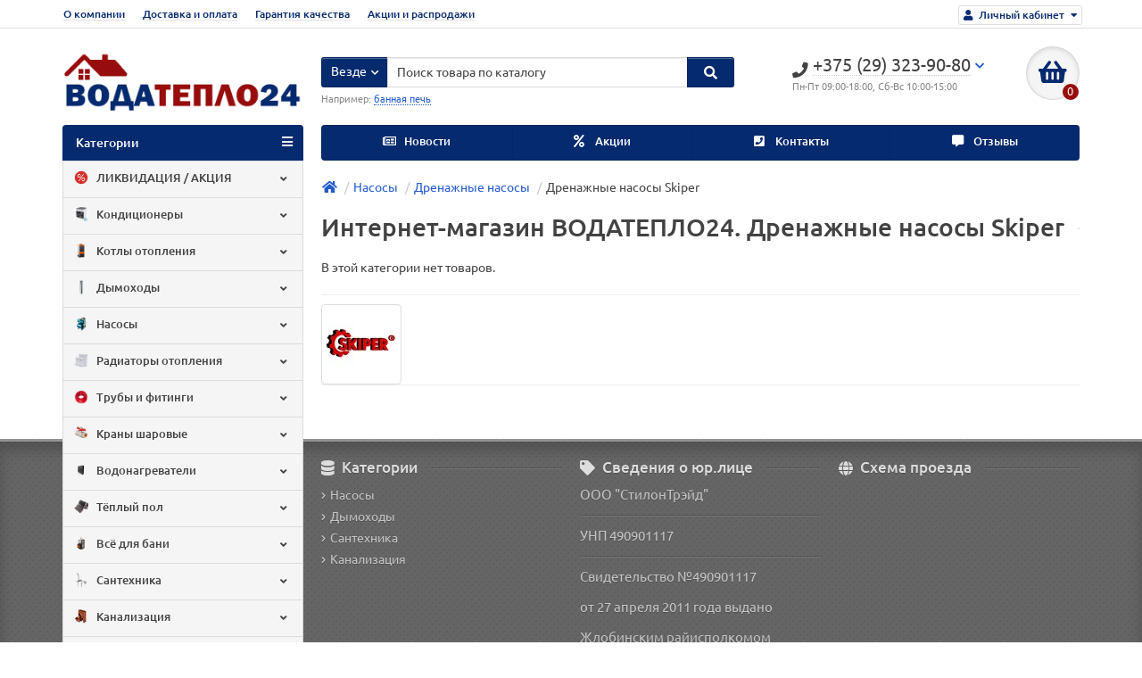

--- FILE ---
content_type: text/html; charset=utf-8
request_url: https://vodateplo24.by/bytovye-nasosy/nasosy-drenazhnyy/drenazhnyye-nasosy-skiper/
body_size: 18667
content:
<!DOCTYPE html>
<html dir="ltr" lang="ru">
<head>
<title> ➤Купить насос дренажный Skiper в интернет-магазине ✓ с доставкой по Беларуси</title>
<meta charset="UTF-8" />
<meta name="viewport" content="width=device-width, initial-scale=1" />
<meta http-equiv="X-UA-Compatible" content="IE=edge" />
<base href="https://vodateplo24.by/" />
<meta name="description" content="Купить насос дренажный и насосное оборудование Skiper для дренажного оборудования в магазине ВОДАТЕПЛО24 по выгодным ценам в Гомеле, Жлобине, Речице, Светлогорске, Рогачеве в доставкой." />
<meta name="keywords" content= "купить насос дренажный Skiper, интернет-магазин, доставка, насос дренажный купить в Гомеле, магазин насосов дренажных" />
<meta property="og:title" content=" ➤Купить насос дренажный Skiper в интернет-магазине ✓ с доставкой по Беларуси" />
<meta property="og:type" content="website" />
<meta property="og:url" content="https://vodateplo24.by/bytovye-nasosy/nasosy-drenazhnyy/drenazhnyye-nasosy-skiper/" />
<meta property="og:image" content="https://vodateplo24.by/image/cache/catalog/tovary/cft/skiper_logo-80x80.jpeg" />
<meta property="og:site_name" content="Vodateplo24 By" />
<link href="https://vodateplo24.by/bytovye-nasosy/nasosy-drenazhnyy/drenazhnyye-nasosy-skiper/" rel="canonical" />
<link href="https://vodateplo24.by/image/catalog/vsedlyadoma/photo_2021-08-10_16-01-52.png.jpg" rel="icon" />
<link href="catalog/view/javascript/bootstrap/css/bootstrap.min.css" rel="stylesheet" media="screen" />
<link href="catalog/view/theme/unishop/stylesheet/stylesheet.css?v=2.5.0.0" rel="stylesheet" type="text/css" media="screen" />
<link href="catalog/view/theme/unishop/stylesheet/font-awesome.min.css" rel="stylesheet" type="text/css" media="screen" />
<link href="catalog/view/theme/unishop/stylesheet/elements_0.css?1678970833213" rel="stylesheet" type="text/css" media="screen" />
	<link href="catalog/view/theme/unishop/stylesheet/notification.css" type="text/css" rel="stylesheet" media="screen" />
<script>if(!localStorage.getItem('display')) {localStorage.setItem('display', 'grid');}</script>
<script src="catalog/view/javascript/jquery/jquery-2.1.1.min.js"></script>
<script src="catalog/view/javascript/bootstrap/js/bootstrap.min.js"></script>
<script src="catalog/view/theme/unishop/js/common.js"></script>
	<script src="catalog/view/javascript/jquery/owl-carousel/owl.carousel.min.js"></script>
	<!-- Google tag (gtag.js) -->
<script async src="https://www.googletagmanager.com/gtag/js?id=AW-11127224495">
</script>
<script>
  window.dataLayer = window.dataLayer || [];
  function gtag(){dataLayer.push(arguments);}
  gtag('js', new Date());

  gtag('config', 'AW-11127224495');
</script>					 
												 
												 
												 
												 
												 
												 
												 
												 
												 
												 
												 
												 
												 
												 
												 
												 
												 
												 
												 
												 
												 
												 
												 
												 
																					<style>
			@media (min-width:992px) {
				#column-left {margin-top:990px} 
				#menu {border-radius:4px 4px 0 0} #menu .navbar-collapse {display:block !important}
			}
		</style>
	
			            
</head>
<body class="product-category-62_374_563">
<nav id="top">
  <div class="container">
	<div class="pull-right">
	<div id="account" class="btn-group">
		<button class="btn btn-link dropdown-toggle" data-toggle="dropdown">
			<i class="fa fa-user"></i> 
			<span class="hidden-xs">Личный кабинет</span> 
			<i class="fa fa-caret-down"></i>
		</button>
        <ul class="dropdown-menu dropdown-menu-right">
                        <li><a onclick="register();" >Регистрация</a></li>
            <li><a onclick="login();">Авторизация</a></li>
                    </ul>
    </div>
	</div>
					<div id="top-links" class="hidden-xs hidden-sm">
			<ul>
							<li><a href="/about_us" title="О компании">О компании</a></li>
							<li><a href="/delivery" title="Доставка и оплата">Доставка и оплата</a></li>
							<li><a href="/warranty" title="Гарантия качества">Гарантия качества</a></li>
							<li><a href="/specials" title="Акции и распродажи">Акции и распродажи</a></li>
						</ul>
		</div>
		<div id="top-links2" class="btn-group pull-left visible-xs visible-sm">
			<button class="btn btn-link dropdown-toggle" data-toggle="dropdown"><i class="fa fa-info"></i> <i class="fa fa-caret-down"></i></button>
		</div>
	  </div>
</nav>
<header>
	<div class="container">
		<div class="row">
			<div class="col-xs-12 col-sm-6 col-md-3 col-lg-3">
				<div id="logo">
																		<a href="https://vodateplo24.by/"><img src="https://vodateplo24.by/image/catalog/logo22-2.png" title="Vodateplo24 By" alt="Vodateplo24 By" class="img-responsive" /></a>
															</div>
			</div>
			<div class="col-xs-9 col-sm-4 col-md-3 col-md-push-5">
				<div id="phone">
					<div class="phone dropdown-toggle pull-right" data-toggle="dropdown">
						<div><i class="fa fa-phone"></i> <span>+375 (29) 323-90-80</span> <i class="fa fa-chevron-down hidden-xs"></i></div>
						<div>Пн-Пт 09:00-18:00, Сб-Вс 10:00-15:00</div>
					</div>
											<ul class="dropdown-menu dropdown-menu-right">
														<li class="text"><hr style="margin-top:0px;" /><p><span style="color: rgb(255, 0, 0);">Не хотите звонить? Напишите нам на почту, Viber, Instagram, ВКонтакте, Одноклассники.&nbsp;&nbsp;</span></p><hr style="margin-bottom:5px;" /></li>															<li>
									<a href="viber://chat?number= +375 (29) 323-90-80">
										<i class="fab fa-viber"></i>
										<span> +375 (29) 323-90-80</span>
									</a>
								</li>
															<li>
									<a >
										<i class="far fa-envelope"></i>
										<span>info@vodateplo24.by</span>
									</a>
								</li>
															<li>
									<a >
										<i class="fab fa-instagram"></i>
										<span>www.instagram.com/vodateplo24/</span>
									</a>
								</li>
															<li>
									<a href="mailto:vk.com/vodateplo24">
										<i class="fab fa-vk"></i>
										<span>vk.com/vodateplo24</span>
									</a>
								</li>
															<li>
									<a >
										<i class="fab fa-odnoklassniki-square"></i>
										<span>ok.ru/vodateplozm</span>
									</a>
								</li>
																				</ul>
									</div>
			</div>
			<div class="col-xs-3 col-sm-2 col-md-1 col-md-push-5"><div id="cart" class="btn-group pull-right ">
	<button type="button" data-toggle="dropdown" data-loading-text="Загрузка..." class="btn dropdown-toggle"><i class="fa fa-shopping-basket"></i> <span id="cart-total">0</span></button>
	<ul class="dropdown-menu pull-right">
					<li style="padding-top:0;border-top:none">
				<p class="text-center">В корзине пусто!</p>
			</li>
			</ul>
<script>
function p_array() {
}

function replace_button(product_id, options){
	$('.'+product_id).html('<i class="fa fa-check" aria-hidden="true"></i> <span class="hidden-sm">В корзине</span>').addClass('in_cart');
}
function return_button(product_id) {
	$('.'+product_id).html('<i class="fa fa-shopping-basket" aria-hidden="true"></i> <span class="hidden-sm">В корзину</span>').removeClass('in_cart');
}

$(document).ready(function() {
	p_array();
});
</script>
</div></div>
			<div id="div_search" class="col-xs-12 col-sm-6 col-md-4 col-lg-5 hidden-sm col-md-pull-4"><div id="search" class="search_form input-group se">
	<input type="hidden" name="filter_category_id" value="" />
	<div class="cat_id input-group-btn">
		<button type="button" class="btn btn-default btn-lg dropdown-toggle" data-toggle="dropdown"><span>Везде</span><i class="fa fa-chevron-down"></i></button>
		<ul class="dropdown-menu">
		<li data-id=""><a>Везде</a></li>
					<li data-id="315"><a>ЛИКВИДАЦИЯ / АКЦИЯ</a></li>
					<li data-id="515"><a>Кондиционеры</a></li>
					<li data-id="77"><a>Котлы отопления</a></li>
					<li data-id="32"><a>Дымоходы</a></li>
					<li data-id="62"><a>Насосы</a></li>
					<li data-id="26"><a>Радиаторы отопления</a></li>
					<li data-id="24"><a>Трубы и фитинги</a></li>
					<li data-id="33"><a>Краны шаровые</a></li>
					<li data-id="20"><a>Водонагреватели</a></li>
					<li data-id="29"><a>Тёплый пол</a></li>
					<li data-id="111"><a>Всё для бани</a></li>
					<li data-id="104"><a>Сантехника</a></li>
					<li data-id="92"><a>Канализация</a></li>
					<li data-id="103"><a>Фильтры для воды</a></li>
					<li data-id="68"><a>Гидроаккумуляторы</a></li>
					<li data-id="34"><a>Всё для полива</a></li>
					<li data-id="132"><a>Приборы учёта и датчики безопасности</a></li>
					<li data-id="360"><a>Стабилизаторы напряжения</a></li>
					<li data-id="31"><a>Буферные ёмкости</a></li>
					<li data-id="361"><a>Уплотнительные материалы</a></li>
					<li data-id="362"><a>Инструменты для монтажа</a></li>
					<li data-id="81"><a>Печи и камины</a></li>
					<li data-id="363"><a>Теплоносители</a></li>
					<li data-id="127"><a>Шланги газовые</a></li>
					<li data-id="128"><a>Обогреватели</a></li>
				</ul>
	</div>		
	<input type="text" name="search" value="" placeholder="Поиск товара по каталогу" class="form-control input-lg" />
	<span class="input-group-btn">
		<button type="button" class="search btn btn-default btn-lg"><i class="fa fa-search"></i></button>
	</span>
</div>
<div id="search_phrase" class="hidden-xs hidden-sm">
	Например: <a> банная печь</a></div></div>
		</div>
	</div>
	<div class="container">
		<div class="row">
												<div class="col-sm-12 col-md-8 col-lg-9 col-xl-16 col-md-push-4 col-lg-push-3 col-xl-push-2">
						<ul class="menu_links">
															<li>
									<a href="news/" title="Новости">
																					<span><i class="far fa-newspaper"></i></span>
																				Новости									</a>
								</li>
															<li>
									<a href="specials/" title="Акции">
																					<span><i class="fa fa-percent"></i></span>
																				Акции									</a>
								</li>
															<li>
									<a href="contact-us/" title="Контакты">
																					<span><i class="fa fa-phone-square"></i></span>
																				Контакты									</a>
								</li>
															<li>
									<a href="reviews/" title="Отзывы">
																					<span><i class="fa fa-comment-alt"></i></span>
																				Отзывы									</a>
								</li>
													</ul>
						<script>uniUpdRightMenu('.menu_links');</script>
					</div>
								<div class="col-sm-6 col-md-4 col-lg-3 col-xl-4 col-md-pull-8 col-lg-pull-9 col-xl-pull-8">
					<nav id="menu" class=" navbar">
						<div class="navbar-header">
							<span id="category">Категории</span>
							<button type="button" class="btn-navbar navbar-toggle" data-toggle="collapse" data-target=".navbar-ex1-collapse"><i class="fa fa-bars" aria-hidden="true"></i></button>
						</div>
						<div class="collapse navbar-collapse navbar-ex1-collapse">
							<ul class="nav navbar-nav">
								 
									<li class="has-children" >
										<a href="https://vodateplo24.by/aktsionnye-liquid-tovary/">
																																				<span><img src="../image/catalog/category/httpeurasiaexpressincru.png" alt="" /></span>
																																		ЛИКВИДАЦИЯ / АКЦИЯ											<i class="fas fa-angle-down fa-fw"></i>										</a>
																					<span class="dropdown-toggle visible-xs visible-sm"><i class="fa fa-plus" aria-hidden="true"></i><i class="fa fa-minus" aria-hidden="true"></i></span>
											<div class="dropdown-menu column-1">
												<div class="dropdown-inner row">
																											<ul class="list-unstyled col-sm-12">
															<li>
																<a href="https://vodateplo24.by/aktsionnye-liquid-tovary/liquidtov/"><i class="fas fa-angle-right"></i>ЛИКВИДАЦИЯ</a>
																															</li>
														</ul>
																											<ul class="list-unstyled col-sm-12">
															<li>
																<a href="https://vodateplo24.by/aktsionnye-liquid-tovary/aktsiya-tov/"><i class="fas fa-angle-right"></i>АКЦИЯ</a>
																															</li>
														</ul>
																									</div>
											</div>
																			</li>
								 
									<li class="has-children" >
										<a href="https://vodateplo24.by/konditsioner-glavn/">
																																				<span><img src="../image/catalog/arktika-mini_03-600x600.jpg" alt="" /></span>
																																		Кондиционеры											<i class="fas fa-angle-down fa-fw"></i>										</a>
																					<span class="dropdown-toggle visible-xs visible-sm"><i class="fa fa-plus" aria-hidden="true"></i><i class="fa fa-minus" aria-hidden="true"></i></span>
											<div class="dropdown-menu column-1">
												<div class="dropdown-inner row">
																											<ul class="list-unstyled col-sm-12">
															<li>
																<a href="https://vodateplo24.by/konditsioner-glavn/kondicionery_alpicair/"><i class="fas fa-angle-right"></i>Кондиционеры  AlpicAir</a>
																															</li>
														</ul>
																											<ul class="list-unstyled col-sm-12">
															<li>
																<a href="https://vodateplo24.by/konditsioner-glavn/kondicionery_breeon/"><i class="fas fa-angle-right"></i>Кондиционеры Breeon</a>
																															</li>
														</ul>
																											<ul class="list-unstyled col-sm-12">
															<li>
																<a href="https://vodateplo24.by/konditsioner-glavn/kondicionery_chigo/"><i class="fas fa-angle-right"></i>Кондиционеры CHIGO</a>
																															</li>
														</ul>
																											<ul class="list-unstyled col-sm-12">
															<li>
																<a href="https://vodateplo24.by/konditsioner-glavn/kondicionery_dantex/"><i class="fas fa-angle-right"></i>Кондиционеры DANTEX</a>
																															</li>
														</ul>
																											<ul class="list-unstyled col-sm-12">
															<li>
																<a href="https://vodateplo24.by/konditsioner-glavn/kondicionery_electrolux/"><i class="fas fa-angle-right"></i>Кондиционеры Electrolux</a>
																															</li>
														</ul>
																											<ul class="list-unstyled col-sm-12">
															<li>
																<a href="https://vodateplo24.by/konditsioner-glavn/kondicionery_gree/"><i class="fas fa-angle-right"></i>Кондиционеры GREE</a>
																															</li>
														</ul>
																											<ul class="list-unstyled col-sm-12">
															<li>
																<a href="https://vodateplo24.by/konditsioner-glavn/kondicionery_haier/"><i class="fas fa-angle-right"></i>Кондиционеры Haier</a>
																															</li>
														</ul>
																											<ul class="list-unstyled col-sm-12">
															<li>
																<a href="https://vodateplo24.by/konditsioner-glavn/kondicionery_hisense/"><i class="fas fa-angle-right"></i>Кондиционеры HISENSE</a>
																															</li>
														</ul>
																											<ul class="list-unstyled col-sm-12">
															<li>
																<a href="https://vodateplo24.by/konditsioner-glavn/kondicionery_kinghome_gree/"><i class="fas fa-angle-right"></i>Кондиционеры KINGHOME (GREE)</a>
																															</li>
														</ul>
																											<ul class="list-unstyled col-sm-12">
															<li>
																<a href="https://vodateplo24.by/konditsioner-glavn/kondicionery_lg/"><i class="fas fa-angle-right"></i>Кондиционеры LG</a>
																															</li>
														</ul>
																											<ul class="list-unstyled col-sm-12">
															<li>
																<a href="https://vodateplo24.by/konditsioner-glavn/loriot/"><i class="fas fa-angle-right"></i>Кондиционеры Loriot</a>
																															</li>
														</ul>
																											<ul class="list-unstyled col-sm-12">
															<li>
																<a href="https://vodateplo24.by/konditsioner-glavn/kondicionery_mdv/"><i class="fas fa-angle-right"></i>Кондиционеры MDV</a>
																															</li>
														</ul>
																											<ul class="list-unstyled col-sm-12">
															<li>
																<a href="https://vodateplo24.by/konditsioner-glavn/kondicionery_mitsudai/"><i class="fas fa-angle-right"></i>Кондиционеры MITSUDAI</a>
																															</li>
														</ul>
																											<ul class="list-unstyled col-sm-12">
															<li>
																<a href="https://vodateplo24.by/konditsioner-glavn/kondicionery_midea/"><i class="fas fa-angle-right"></i>Кондиционеры Midea</a>
																															</li>
														</ul>
																											<ul class="list-unstyled col-sm-12">
															<li>
																<a href="https://vodateplo24.by/konditsioner-glavn/kondicionery_neoclima_/"><i class="fas fa-angle-right"></i>Кондиционеры Neoclima</a>
																															</li>
														</ul>
																											<ul class="list-unstyled col-sm-12">
															<li>
																<a href="https://vodateplo24.by/konditsioner-glavn/kondicionery_royal-clima/"><i class="fas fa-angle-right"></i>Кондиционеры ROYAL CLIMA</a>
																															</li>
														</ul>
																											<ul class="list-unstyled col-sm-12">
															<li>
																<a href="https://vodateplo24.by/konditsioner-glavn/kondicionery_tcl/"><i class="fas fa-angle-right"></i>Кондиционеры TCL</a>
																															</li>
														</ul>
																									</div>
											</div>
																			</li>
								 
									<li class="has-children" >
										<a href="https://vodateplo24.by/kotly-otopleniya/">
																																				<span><img src="../image/catalog/kotyol-tis.png" alt="" /></span>
																																		Котлы отопления											<i class="fas fa-angle-down fa-fw"></i>										</a>
																					<span class="dropdown-toggle visible-xs visible-sm"><i class="fa fa-plus" aria-hidden="true"></i><i class="fa fa-minus" aria-hidden="true"></i></span>
											<div class="dropdown-menu column-1">
												<div class="dropdown-inner row">
																											<ul class="list-unstyled col-sm-12">
															<li>
																<a href="https://vodateplo24.by/kotly-otopleniya/gazov-kotly/"><i class="fas fa-angle-right"></i>Газовые котлы</a>
																																	<span class="dropdown-toggle visible-xs visible-sm"><i class="fa fa-plus" aria-hidden="true"></i><i class="fa fa-minus" aria-hidden="true"></i></span>
																	<div class="dropdown-menu">
																		<div class="dropdown-inner">
																			<ul class="list-unstyled">
																																									<li>
																						<a href="https://vodateplo24.by/kotly-otopleniya/gazov-kotly/nastennyye-kotly/"><i class="fas fa-angle-double-right"></i>Настенные </a>
																					</li>
																																									<li>
																						<a href="https://vodateplo24.by/kotly-otopleniya/gazov-kotly/napolnyye-kotly/"><i class="fas fa-angle-double-right"></i>Напольные </a>
																					</li>
																																							</ul>
																		</div>
																	</div>
																															</li>
														</ul>
																											<ul class="list-unstyled col-sm-12">
															<li>
																<a href="https://vodateplo24.by/kotly-otopleniya/elektricheskiye-kotly/"><i class="fas fa-angle-right"></i>Электрические котлы</a>
																																	<span class="dropdown-toggle visible-xs visible-sm"><i class="fa fa-plus" aria-hidden="true"></i><i class="fa fa-minus" aria-hidden="true"></i></span>
																	<div class="dropdown-menu">
																		<div class="dropdown-inner">
																			<ul class="list-unstyled">
																																									<li>
																						<a href="https://vodateplo24.by/kotly-otopleniya/elektricheskiye-kotly/elektricheskiye-kotly-arderia/"><i class="fas fa-angle-double-right"></i>Электрические котлы Arderia</a>
																					</li>
																																									<li>
																						<a href="https://vodateplo24.by/kotly-otopleniya/elektricheskiye-kotly/stout-logo/"><i class="fas fa-angle-double-right"></i>Электрические котлы STOUT</a>
																					</li>
																																									<li>
																						<a href="https://vodateplo24.by/kotly-otopleniya/elektricheskiye-kotly/elektricheskiye-kotly-gtm/"><i class="fas fa-angle-double-right"></i>Электрические котлы GTM</a>
																					</li>
																																									<li>
																						<a href="https://vodateplo24.by/kotly-otopleniya/elektricheskiye-kotly/elektricheskiye-kotly-lemax/"><i class="fas fa-angle-double-right"></i>Электрические котлы Лемакс</a>
																					</li>
																																									<li>
																						<a href="https://vodateplo24.by/kotly-otopleniya/elektricheskiye-kotly/elektricheskiye-kotly-evan/"><i class="fas fa-angle-double-right"></i>Электрические котлы Эван</a>
																					</li>
																																									<li>
																						<a href="https://vodateplo24.by/kotly-otopleniya/elektricheskiye-kotly/elektricheskiye-kotly-skat/"><i class="fas fa-angle-double-right"></i>Электрические котлы SKAT</a>
																					</li>
																																									<li>
																						<a href="https://vodateplo24.by/kotly-otopleniya/elektricheskiye-kotly/elektricheskiye-kotly-thermocraft/"><i class="fas fa-angle-double-right"></i>Электрические котлы Термокрафт</a>
																					</li>
																																									<li>
																						<a href="https://vodateplo24.by/kotly-otopleniya/elektricheskiye-kotly/elektricheskiye-kotly-midea/"><i class="fas fa-angle-double-right"></i>Электрические котлы Midea</a>
																					</li>
																																							</ul>
																		</div>
																	</div>
																															</li>
														</ul>
																											<ul class="list-unstyled col-sm-12">
															<li>
																<a href="https://vodateplo24.by/kotly-otopleniya/tverdotoplivnyye-kotly/"><i class="fas fa-angle-right"></i>Твердотопливные котлы</a>
																																	<span class="dropdown-toggle visible-xs visible-sm"><i class="fa fa-plus" aria-hidden="true"></i><i class="fa fa-minus" aria-hidden="true"></i></span>
																	<div class="dropdown-menu">
																		<div class="dropdown-inner">
																			<ul class="list-unstyled">
																																									<li>
																						<a href="https://vodateplo24.by/kotly-otopleniya/tverdotoplivnyye-kotly/tverdotoplivnyye-kotly-ltec/"><i class="fas fa-angle-double-right"></i>Твердотопливные котлы LTEC</a>
																					</li>
																																									<li>
																						<a href="https://vodateplo24.by/kotly-otopleniya/tverdotoplivnyye-kotly/tverdotoplivnyye-kotly-teplopribor/"><i class="fas fa-angle-double-right"></i>Твердотопливные котлы Теплоприбор</a>
																					</li>
																																									<li>
																						<a href="https://vodateplo24.by/kotly-otopleniya/tverdotoplivnyye-kotly/tverdotoplivnyye-kotly-sakovich/"><i class="fas fa-angle-double-right"></i>Твердотопливные котлы SAKOVICH</a>
																					</li>
																																									<li>
																						<a href="https://vodateplo24.by/kotly-otopleniya/tverdotoplivnyye-kotly/tverdotoplivnyye-kotly-termopass/"><i class="fas fa-angle-double-right"></i>Твердотопливные котлы Термопасс</a>
																					</li>
																																							</ul>
																		</div>
																	</div>
																															</li>
														</ul>
																											<ul class="list-unstyled col-sm-12">
															<li>
																<a href="https://vodateplo24.by/kotly-otopleniya/komplektuyushchiye-k-kotlu/"><i class="fas fa-angle-right"></i>Комплектующие к котлу</a>
																															</li>
														</ul>
																									</div>
											</div>
																			</li>
								 
									<li class="has-children" >
										<a href="https://vodateplo24.by/dymokhody/">
																																				<span><img src="../image/catalog/scr/dmax.jpg" alt="" /></span>
																																		Дымоходы											<i class="fas fa-angle-down fa-fw"></i>										</a>
																					<span class="dropdown-toggle visible-xs visible-sm"><i class="fa fa-plus" aria-hidden="true"></i><i class="fa fa-minus" aria-hidden="true"></i></span>
											<div class="dropdown-menu column-1">
												<div class="dropdown-inner row">
																											<ul class="list-unstyled col-sm-12">
															<li>
																<a href="https://vodateplo24.by/dymokhody/odnostennyye-dymokhody/"><i class="fas fa-angle-right"></i>Одностенные дымоходы</a>
																															</li>
														</ul>
																											<ul class="list-unstyled col-sm-12">
															<li>
																<a href="https://vodateplo24.by/dymokhody/uteplonnyye-sendvich-dymokhody/"><i class="fas fa-angle-right"></i>Утеплённые (сэндвич-дымоходы)</a>
																															</li>
														</ul>
																											<ul class="list-unstyled col-sm-12">
															<li>
																<a href="https://vodateplo24.by/dymokhody/oval-nyy-dymokhod/"><i class="fas fa-angle-right"></i>Овальные дымоходы</a>
																															</li>
														</ul>
																											<ul class="list-unstyled col-sm-12">
															<li>
																<a href="https://vodateplo24.by/dymokhody/elementy-krepleniya-soputstvuyushchiye-materialy/"><i class="fas fa-angle-right"></i>Элементы, крепления  и сопутствующие материалы</a>
																															</li>
														</ul>
																									</div>
											</div>
																			</li>
								 
									<li class="has-children" >
										<a href="https://vodateplo24.by/bytovye-nasosy/">
																																				<span><img src="../image/catalog/category/2kat-y.png" alt="" /></span>
																																		Насосы											<i class="fas fa-angle-down fa-fw"></i>										</a>
																					<span class="dropdown-toggle visible-xs visible-sm"><i class="fa fa-plus" aria-hidden="true"></i><i class="fa fa-minus" aria-hidden="true"></i></span>
											<div class="dropdown-menu column-1">
												<div class="dropdown-inner row">
																											<ul class="list-unstyled col-sm-12">
															<li>
																<a href="https://vodateplo24.by/bytovye-nasosy/skvazhinnyye-nasosy-glavn/"><i class="fas fa-angle-right"></i>Скважинные насосы</a>
																																	<span class="dropdown-toggle visible-xs visible-sm"><i class="fa fa-plus" aria-hidden="true"></i><i class="fa fa-minus" aria-hidden="true"></i></span>
																	<div class="dropdown-menu">
																		<div class="dropdown-inner">
																			<ul class="list-unstyled">
																																									<li>
																						<a href="https://vodateplo24.by/bytovye-nasosy/skvazhinnyye-nasosy-glavn/skvazhinnyye-nasosy-maxpump/"><i class="fas fa-angle-double-right"></i>Скважинные насосы MAXPUMP</a>
																					</li>
																																									<li>
																						<a href="https://vodateplo24.by/bytovye-nasosy/skvazhinnyye-nasosy-glavn/skvazhinnyye-nasosy-ibo/"><i class="fas fa-angle-double-right"></i>Скважинные насосы IBO</a>
																					</li>
																																									<li>
																						<a href="https://vodateplo24.by/bytovye-nasosy/skvazhinnyye-nasosy-glavn/skvazhinnyye-nasosy-aquaprofi/"><i class="fas fa-angle-double-right"></i>Скважинные насосы AQUAPROFI</a>
																					</li>
																																									<li>
																						<a href="https://vodateplo24.by/bytovye-nasosy/skvazhinnyye-nasosy-glavn/skvazhinnyye-nasosy-skiper/"><i class="fas fa-angle-double-right"></i>Скважинные насосы Skiper</a>
																					</li>
																																							</ul>
																		</div>
																	</div>
																															</li>
														</ul>
																											<ul class="list-unstyled col-sm-12">
															<li>
																<a href="https://vodateplo24.by/bytovye-nasosy/vibratsionnyye-nasosy-glavn/"><i class="fas fa-angle-right"></i>Вибрационные насосы</a>
																																	<span class="dropdown-toggle visible-xs visible-sm"><i class="fa fa-plus" aria-hidden="true"></i><i class="fa fa-minus" aria-hidden="true"></i></span>
																	<div class="dropdown-menu">
																		<div class="dropdown-inner">
																			<ul class="list-unstyled">
																																									<li>
																						<a href="https://vodateplo24.by/index.php?route=product/category&amp;path=62_567_706"><i class="fas fa-angle-double-right"></i>Вибрационные насосы STI</a>
																					</li>
																																									<li>
																						<a href="https://vodateplo24.by/bytovye-nasosy/vibratsionnyye-nasosy-glavn/vibratsionnyye-nasosy-rycheek/"><i class="fas fa-angle-double-right"></i>Вибрационные насосы Ручеек</a>
																					</li>
																																							</ul>
																		</div>
																	</div>
																															</li>
														</ul>
																											<ul class="list-unstyled col-sm-12">
															<li>
																<a href="https://vodateplo24.by/bytovye-nasosy/nasosnaya-stantsiya/"><i class="fas fa-angle-right"></i>Насосные станции</a>
																																	<span class="dropdown-toggle visible-xs visible-sm"><i class="fa fa-plus" aria-hidden="true"></i><i class="fa fa-minus" aria-hidden="true"></i></span>
																	<div class="dropdown-menu">
																		<div class="dropdown-inner">
																			<ul class="list-unstyled">
																																									<li>
																						<a href="https://vodateplo24.by/index.php?route=product/category&amp;path=62_379_687"><i class="fas fa-angle-double-right"></i>Насосные станции IBO (Польша)</a>
																					</li>
																																									<li>
																						<a href="https://vodateplo24.by/bytovye-nasosy/nasosnaya-stantsiya/nasosnyye-stantsii-maxpump/"><i class="fas fa-angle-double-right"></i>Насосные станции MAXPUMP</a>
																					</li>
																																									<li>
																						<a href="https://vodateplo24.by/bytovye-nasosy/nasosnaya-stantsiya/nasosnyye-stantsii-omnigena/"><i class="fas fa-angle-double-right"></i>Насосные станции Omnigena</a>
																					</li>
																																									<li>
																						<a href="https://vodateplo24.by/bytovye-nasosy/nasosnaya-stantsiya/nasosnyye-stantsii-greenpump/"><i class="fas fa-angle-double-right"></i>Насосные станции GREENPUMP</a>
																					</li>
																																							</ul>
																		</div>
																	</div>
																															</li>
														</ul>
																											<ul class="list-unstyled col-sm-12">
															<li>
																<a href="https://vodateplo24.by/bytovye-nasosy/poverkhnostnyye-nasosy/"><i class="fas fa-angle-right"></i>Поверхностные насосы</a>
																																	<span class="dropdown-toggle visible-xs visible-sm"><i class="fa fa-plus" aria-hidden="true"></i><i class="fa fa-minus" aria-hidden="true"></i></span>
																	<div class="dropdown-menu">
																		<div class="dropdown-inner">
																			<ul class="list-unstyled">
																																									<li>
																						<a href="https://vodateplo24.by/bytovye-nasosy/poverkhnostnyye-nasosy/poverkhnostnyye-nasosy-maxpump/"><i class="fas fa-angle-double-right"></i>Поверхностные насосы MAXPUMP</a>
																					</li>
																																									<li>
																						<a href="https://vodateplo24.by/bytovye-nasosy/poverkhnostnyye-nasosy/poverkhnostnyye-nasosy-omnigena/"><i class="fas fa-angle-double-right"></i>Поверхностные насосы Omnigena</a>
																					</li>
																																							</ul>
																		</div>
																	</div>
																															</li>
														</ul>
																											<ul class="list-unstyled col-sm-12">
															<li>
																<a href="https://vodateplo24.by/bytovye-nasosy/nasosy-fekalnyy/"><i class="fas fa-angle-right"></i>Фекальные насосы</a>
																																	<span class="dropdown-toggle visible-xs visible-sm"><i class="fa fa-plus" aria-hidden="true"></i><i class="fa fa-minus" aria-hidden="true"></i></span>
																	<div class="dropdown-menu">
																		<div class="dropdown-inner">
																			<ul class="list-unstyled">
																																									<li>
																						<a href="https://vodateplo24.by/bytovye-nasosy/nasosy-fekalnyy/fekalnyye-nasosy-sti/"><i class="fas fa-angle-double-right"></i>Фекальные насосы STI</a>
																					</li>
																																									<li>
																						<a href="https://vodateplo24.by/bytovye-nasosy/nasosy-fekalnyy/fekalnyye-nasosy-skiper/"><i class="fas fa-angle-double-right"></i>Фекальные насосы Skiper</a>
																					</li>
																																									<li>
																						<a href="https://vodateplo24.by/bytovye-nasosy/nasosy-fekalnyy/fekalnyye-nasosy-maxpump/"><i class="fas fa-angle-double-right"></i>Фекальные насосы MAXPUMP</a>
																					</li>
																																							</ul>
																		</div>
																	</div>
																															</li>
														</ul>
																											<ul class="list-unstyled col-sm-12">
															<li>
																<a href="https://vodateplo24.by/bytovye-nasosy/nasosy-drenazhnyy/"><i class="fas fa-angle-right"></i>Дренажные насосы</a>
																																	<span class="dropdown-toggle visible-xs visible-sm"><i class="fa fa-plus" aria-hidden="true"></i><i class="fa fa-minus" aria-hidden="true"></i></span>
																	<div class="dropdown-menu">
																		<div class="dropdown-inner">
																			<ul class="list-unstyled">
																																									<li>
																						<a href="https://vodateplo24.by/bytovye-nasosy/nasosy-drenazhnyy/drenazhnyye-nasosy-unipump/"><i class="fas fa-angle-double-right"></i>Дренажные насосы UNIPUMP</a>
																					</li>
																																									<li>
																						<a href="https://vodateplo24.by/bytovye-nasosy/nasosy-drenazhnyy/drenazhnyye-nasosy-sti/"><i class="fas fa-angle-double-right"></i>Дренажные насосы STI</a>
																					</li>
																																									<li>
																						<a class="disabled"><i class="fas fa-angle-double-right"></i>Дренажные насосы Skiper</a>
																					</li>
																																									<li>
																						<a href="https://vodateplo24.by/bytovye-nasosy/nasosy-drenazhnyy/drenazhnyye-nasosy-maxpump/"><i class="fas fa-angle-double-right"></i>Дренажные насосы MAXPUMP</a>
																					</li>
																																							</ul>
																		</div>
																	</div>
																															</li>
														</ul>
																											<ul class="list-unstyled col-sm-12">
															<li>
																<a href="https://vodateplo24.by/bytovye-nasosy/ystanovka-kanalizatsionnaia/"><i class="fas fa-angle-right"></i>Канализационные установки</a>
																																	<span class="dropdown-toggle visible-xs visible-sm"><i class="fa fa-plus" aria-hidden="true"></i><i class="fa fa-minus" aria-hidden="true"></i></span>
																	<div class="dropdown-menu">
																		<div class="dropdown-inner">
																			<ul class="list-unstyled">
																																									<li>
																						<a href="https://vodateplo24.by/bytovye-nasosy/ystanovka-kanalizatsionnaia/kanalizatsionnyye-ustanovki-jemix/"><i class="fas fa-angle-double-right"></i>Канализационные установки Jemix</a>
																					</li>
																																									<li>
																						<a href="https://vodateplo24.by/bytovye-nasosy/ystanovka-kanalizatsionnaia/kanalizatsionnyye-ustanovki-ibo/"><i class="fas fa-angle-double-right"></i>Канализационные установки IBO</a>
																					</li>
																																							</ul>
																		</div>
																	</div>
																															</li>
														</ul>
																											<ul class="list-unstyled col-sm-12">
															<li>
																<a href="https://vodateplo24.by/bytovye-nasosy/nasosy-tsirkulyatsionnyy/"><i class="fas fa-angle-right"></i>Циркуляционные насосы</a>
																																	<span class="dropdown-toggle visible-xs visible-sm"><i class="fa fa-plus" aria-hidden="true"></i><i class="fa fa-minus" aria-hidden="true"></i></span>
																	<div class="dropdown-menu">
																		<div class="dropdown-inner">
																			<ul class="list-unstyled">
																																									<li>
																						<a href="https://vodateplo24.by/bytovye-nasosy/nasosy-tsirkulyatsionnyy/tsirkulyatsionnyye-nasosy-maxpump/"><i class="fas fa-angle-double-right"></i>Циркуляционные насосы MAXPUMP</a>
																					</li>
																																									<li>
																						<a href="https://vodateplo24.by/bytovye-nasosy/nasosy-tsirkulyatsionnyy/tsirkulyatsionnyye-nasosy-omnigena/"><i class="fas fa-angle-double-right"></i>Циркуляционные насосы Omnigena</a>
																					</li>
																																									<li>
																						<a href="https://vodateplo24.by/index.php?route=product/category&amp;path=62_378_702"><i class="fas fa-angle-double-right"></i>Циркуляционные насосы STI</a>
																					</li>
																																							</ul>
																		</div>
																	</div>
																															</li>
														</ul>
																											<ul class="list-unstyled col-sm-12">
															<li>
																<a href="https://vodateplo24.by/bytovye-nasosy/nasosy-povysitelnyy/"><i class="fas fa-angle-right"></i>Повысительные насосы</a>
																																	<span class="dropdown-toggle visible-xs visible-sm"><i class="fa fa-plus" aria-hidden="true"></i><i class="fa fa-minus" aria-hidden="true"></i></span>
																	<div class="dropdown-menu">
																		<div class="dropdown-inner">
																			<ul class="list-unstyled">
																																									<li>
																						<a href="https://vodateplo24.by/bytovye-nasosy/nasosy-povysitelnyy/nasosy-povysitelnyy-jemix/"><i class="fas fa-angle-double-right"></i>Повысительные насосы Jemix</a>
																					</li>
																																							</ul>
																		</div>
																	</div>
																															</li>
														</ul>
																											<ul class="list-unstyled col-sm-12">
															<li>
																<a href="https://vodateplo24.by/bytovye-nasosy/zapchast-dlia-nasosam-na-glavn/"><i class="fas fa-angle-right"></i>Запчасти для насосов</a>
																															</li>
														</ul>
																											<ul class="list-unstyled col-sm-12">
															<li>
																<a href="https://vodateplo24.by/bytovye-nasosy/avtomatika-dlia-nasosov/"><i class="fas fa-angle-right"></i>Автоматика для насосов</a>
																															</li>
														</ul>
																											<ul class="list-unstyled col-sm-12">
															<li>
																<a href="https://vodateplo24.by/bytovye-nasosy/oboryd-dlia-skvajin-glavn/"><i class="fas fa-angle-right"></i>Оборудование для скважин</a>
																															</li>
														</ul>
																									</div>
											</div>
																			</li>
								 
									<li class="has-children" >
										<a href="https://vodateplo24.by/radiator/">
																																				<span><img src="../image/catalog/scr/rad.jpg" alt="" /></span>
																																		Радиаторы отопления											<i class="fas fa-angle-down fa-fw"></i>										</a>
																					<span class="dropdown-toggle visible-xs visible-sm"><i class="fa fa-plus" aria-hidden="true"></i><i class="fa fa-minus" aria-hidden="true"></i></span>
											<div class="dropdown-menu column-1">
												<div class="dropdown-inner row">
																											<ul class="list-unstyled col-sm-12">
															<li>
																<a href="https://vodateplo24.by/radiator/staln-e-radiatory/"><i class="fas fa-angle-right"></i>Стальные радиаторы</a>
																															</li>
														</ul>
																											<ul class="list-unstyled col-sm-12">
															<li>
																<a href="https://vodateplo24.by/radiator/alyuminiyevyye-radiatory/"><i class="fas fa-angle-right"></i>Алюминиевые радиаторы</a>
																																	<span class="dropdown-toggle visible-xs visible-sm"><i class="fa fa-plus" aria-hidden="true"></i><i class="fa fa-minus" aria-hidden="true"></i></span>
																	<div class="dropdown-menu">
																		<div class="dropdown-inner">
																			<ul class="list-unstyled">
																																									<li>
																						<a href="https://vodateplo24.by/radiator/alyuminiyevyye-radiatory/radiator-aluminievyi-aqualink/"><i class="fas fa-angle-double-right"></i>Алюминиевые радиаторы AQUALINK</a>
																					</li>
																																									<li>
																						<a href="https://vodateplo24.by/radiator/alyuminiyevyye-radiatory/alyuminiyevyye-radiatory-sti/"><i class="fas fa-angle-double-right"></i>Алюминиевые радиаторы STI</a>
																					</li>
																																									<li>
																						<a href="https://vodateplo24.by/radiator/alyuminiyevyye-radiatory/royal-thermo-rad-al/"><i class="fas fa-angle-double-right"></i>Алюминиевые радиаторы Royal Thermo</a>
																					</li>
																																									<li>
																						<a href="https://vodateplo24.by/radiator/alyuminiyevyye-radiatory/oasis-logo-1/"><i class="fas fa-angle-double-right"></i>Алюминиевые радиаторы OASIS</a>
																					</li>
																																							</ul>
																		</div>
																	</div>
																															</li>
														</ul>
																											<ul class="list-unstyled col-sm-12">
															<li>
																<a href="https://vodateplo24.by/radiator/bimetallicheskiye-radiatory/"><i class="fas fa-angle-right"></i>Биметаллические радиаторы</a>
																																	<span class="dropdown-toggle visible-xs visible-sm"><i class="fa fa-plus" aria-hidden="true"></i><i class="fa fa-minus" aria-hidden="true"></i></span>
																	<div class="dropdown-menu">
																		<div class="dropdown-inner">
																			<ul class="list-unstyled">
																																									<li>
																						<a href="https://vodateplo24.by/index.php?route=product/category&amp;path=26_409_689"><i class="fas fa-angle-double-right"></i>Биметаллические радиаторы AQUALINK</a>
																					</li>
																																									<li>
																						<a href="https://vodateplo24.by/radiator/bimetallicheskiye-radiatory/bimetallicheskiye-radiatory-sti/"><i class="fas fa-angle-double-right"></i>Биметаллические радиаторы STI</a>
																					</li>
																																									<li>
																						<a href="https://vodateplo24.by/radiator/bimetallicheskiye-radiatory/bimetallicheskiye-radiatory-royal-thermo/"><i class="fas fa-angle-double-right"></i>Биметаллические радиаторы Royal Thermo</a>
																					</li>
																																									<li>
																						<a href="https://vodateplo24.by/radiator/bimetallicheskiye-radiatory/bimetallicheskiye-radiatory-oasis/"><i class="fas fa-angle-double-right"></i>Биметаллические радиаторы Oasis</a>
																					</li>
																																							</ul>
																		</div>
																	</div>
																															</li>
														</ul>
																											<ul class="list-unstyled col-sm-12">
															<li>
																<a href="https://vodateplo24.by/radiator/chugunnyye-radiatory/"><i class="fas fa-angle-right"></i>Чугунные радиаторы</a>
																																	<span class="dropdown-toggle visible-xs visible-sm"><i class="fa fa-plus" aria-hidden="true"></i><i class="fa fa-minus" aria-hidden="true"></i></span>
																	<div class="dropdown-menu">
																		<div class="dropdown-inner">
																			<ul class="list-unstyled">
																																									<li>
																						<a href="https://vodateplo24.by/radiator/chugunnyye-radiatory/chugunnyye-radiatory-sti/"><i class="fas fa-angle-double-right"></i>Чугунные радиаторы STI</a>
																					</li>
																																							</ul>
																		</div>
																	</div>
																															</li>
														</ul>
																											<ul class="list-unstyled col-sm-12">
															<li>
																<a href="https://vodateplo24.by/radiator/ventili-radiatornyye/"><i class="fas fa-angle-right"></i>Вентили радиаторные</a>
																															</li>
														</ul>
																											<ul class="list-unstyled col-sm-12">
															<li>
																<a href="https://vodateplo24.by/radiator/komplektuyushchiye-dlya-radiatorov/"><i class="fas fa-angle-right"></i>Комплектующие для радиаторов</a>
																															</li>
														</ul>
																									</div>
											</div>
																			</li>
								 
									<li class="has-children" >
										<a href="https://vodateplo24.by/truby-i-fitingi/">
																																				<span><img src="../image/catalog/otoplenye/wire-building-cable-metal.png" alt="" /></span>
																																		Трубы и фитинги											<i class="fas fa-angle-down fa-fw"></i>										</a>
																					<span class="dropdown-toggle visible-xs visible-sm"><i class="fa fa-plus" aria-hidden="true"></i><i class="fa fa-minus" aria-hidden="true"></i></span>
											<div class="dropdown-menu column-1">
												<div class="dropdown-inner row">
																											<ul class="list-unstyled col-sm-12">
															<li>
																<a href="https://vodateplo24.by/truby-i-fitingi/truby-dlya-teplogo-pola-shityi-polietilen-pex-pert/"><i class="fas fa-angle-right"></i>Трубы сшитый полиэтилен (PEX, PERT)</a>
																															</li>
														</ul>
																											<ul class="list-unstyled col-sm-12">
															<li>
																<a href="https://vodateplo24.by/truby-i-fitingi/polypropylene-pp-pipes-and-fittings/"><i class="fas fa-angle-right"></i>Полипропиленовые (ПП) трубы и фитинги</a>
																																	<span class="dropdown-toggle visible-xs visible-sm"><i class="fa fa-plus" aria-hidden="true"></i><i class="fa fa-minus" aria-hidden="true"></i></span>
																	<div class="dropdown-menu">
																		<div class="dropdown-inner">
																			<ul class="list-unstyled">
																																									<li>
																						<a href="https://vodateplo24.by/truby-i-fitingi/polypropylene-pp-pipes-and-fittings/truby-polipropilenovyye-kalde-1/"><i class="fas fa-angle-double-right"></i>Трубы полипропиленовые Kalde</a>
																					</li>
																																									<li>
																						<a href="https://vodateplo24.by/truby-i-fitingi/polypropylene-pp-pipes-and-fittings/ugolniki-polipropilenovyye-kalde/"><i class="fas fa-angle-double-right"></i>Угольники полипропиленовые Kalde</a>
																					</li>
																																									<li>
																						<a href="https://vodateplo24.by/truby-i-fitingi/polypropylene-pp-pipes-and-fittings/troyniki-polipropilenovyye-kalde/"><i class="fas fa-angle-double-right"></i>Тройники полипропиленовые Kalde</a>
																					</li>
																																									<li>
																						<a href="https://vodateplo24.by/truby-i-fitingi/polypropylene-pp-pipes-and-fittings/mufty-polipropilenovyye-kalde/"><i class="fas fa-angle-double-right"></i>Муфты полипропиленовые Kalde</a>
																					</li>
																																									<li>
																						<a href="https://vodateplo24.by/truby-i-fitingi/polypropylene-pp-pipes-and-fittings/zaglushki-polipropilenovyye-kalde/"><i class="fas fa-angle-double-right"></i>Заглушки полипропиленовые Kalde</a>
																					</li>
																																									<li>
																						<a href="https://vodateplo24.by/truby-i-fitingi/polypropylene-pp-pipes-and-fittings/krany-polipropilenovyye-kalde/"><i class="fas fa-angle-double-right"></i>Краны полипропиленовые Kalde</a>
																					</li>
																																							</ul>
																		</div>
																	</div>
																															</li>
														</ul>
																											<ul class="list-unstyled col-sm-12">
															<li>
																<a href="https://vodateplo24.by/truby-i-fitingi/polyethylene-hdpe-pipes-and-fittings/"><i class="fas fa-angle-right"></i>Полиэтиленовые (ПНД) трубы и фитинги</a>
																																	<span class="dropdown-toggle visible-xs visible-sm"><i class="fa fa-plus" aria-hidden="true"></i><i class="fa fa-minus" aria-hidden="true"></i></span>
																	<div class="dropdown-menu">
																		<div class="dropdown-inner">
																			<ul class="list-unstyled">
																																									<li>
																						<a href="https://vodateplo24.by/truby-i-fitingi/polyethylene-hdpe-pipes-and-fittings/polietilenovyye-truby/"><i class="fas fa-angle-double-right"></i>Полиэтиленовые трубы</a>
																					</li>
																																							</ul>
																		</div>
																	</div>
																															</li>
														</ul>
																											<ul class="list-unstyled col-sm-12">
															<li>
																<a href="https://vodateplo24.by/truby-i-fitingi/metal-plastic-mp-pipes-and-fittings/"><i class="fas fa-angle-right"></i>Металлопластиковые (МП) трубы и фитинги</a>
																																	<span class="dropdown-toggle visible-xs visible-sm"><i class="fa fa-plus" aria-hidden="true"></i><i class="fa fa-minus" aria-hidden="true"></i></span>
																	<div class="dropdown-menu">
																		<div class="dropdown-inner">
																			<ul class="list-unstyled">
																																									<li>
																						<a href="https://vodateplo24.by/truby-i-fitingi/metal-plastic-mp-pipes-and-fittings/tryba-metalloplast/"><i class="fas fa-angle-double-right"></i>Трубы металлопластиковые</a>
																					</li>
																																									<li>
																						<a href="https://vodateplo24.by/truby-i-fitingi/metal-plastic-mp-pipes-and-fittings/fitingi-dlya-metalloplastikovykh-trub/"><i class="fas fa-angle-double-right"></i>Фитинги для металлопластиковых труб</a>
																					</li>
																																							</ul>
																		</div>
																	</div>
																															</li>
														</ul>
																											<ul class="list-unstyled col-sm-12">
															<li>
																<a href="https://vodateplo24.by/truby-i-fitingi/steel-pipes-and-fittings/"><i class="fas fa-angle-right"></i>Стальные трубы и фитинги</a>
																															</li>
														</ul>
																											<ul class="list-unstyled col-sm-12">
															<li>
																<a href="https://vodateplo24.by/truby-i-fitingi/cast-iron-fittings/"><i class="fas fa-angle-right"></i>Чугунные фитинги</a>
																															</li>
														</ul>
																											<ul class="list-unstyled col-sm-12">
															<li>
																<a href="https://vodateplo24.by/truby-i-fitingi/brass-fittings/"><i class="fas fa-angle-right"></i>Латунные фитинги</a>
																															</li>
														</ul>
																											<ul class="list-unstyled col-sm-12">
															<li>
																<a href="https://vodateplo24.by/truby-i-fitingi/corrugated-pipes-peshel/"><i class="fas fa-angle-right"></i>Трубы гофрированные (пешель)</a>
																															</li>
														</ul>
																											<ul class="list-unstyled col-sm-12">
															<li>
																<a href="https://vodateplo24.by/truby-i-fitingi/pipe-insulation/"><i class="fas fa-angle-right"></i>Утеплитель для труб</a>
																															</li>
														</ul>
																											<ul class="list-unstyled col-sm-12">
															<li>
																<a href="https://vodateplo24.by/truby-i-fitingi/pipe-clamps-ktr/"><i class="fas fa-angle-right"></i>Хомуты для труб (КТР)</a>
																															</li>
														</ul>
																									</div>
											</div>
																			</li>
								 
									<li class="has-children" >
										<a href="https://vodateplo24.by/zapornaya-armatura-dlya-sistem-vodosnabzheniya/">
																																				<span><img src="../image/catalog/scr/crshar.jpg" alt="" /></span>
																																		Краны шаровые											<i class="fas fa-angle-down fa-fw"></i>										</a>
																					<span class="dropdown-toggle visible-xs visible-sm"><i class="fa fa-plus" aria-hidden="true"></i><i class="fa fa-minus" aria-hidden="true"></i></span>
											<div class="dropdown-menu column-1">
												<div class="dropdown-inner row">
																											<ul class="list-unstyled col-sm-12">
															<li>
																<a href="https://vodateplo24.by/zapornaya-armatura-dlya-sistem-vodosnabzheniya/klapany-obratnyye-latunnyye-dlya-vodosnabzheniya/"><i class="fas fa-angle-right"></i>Клапаны обратные латунные для водоснабжения</a>
																															</li>
														</ul>
																											<ul class="list-unstyled col-sm-12">
															<li>
																<a href="https://vodateplo24.by/zapornaya-armatura-dlya-sistem-vodosnabzheniya/klapany-obratnyye-latunnyye-dlya-otopleniya/"><i class="fas fa-angle-right"></i>Клапаны обратные латунные для отопления</a>
																															</li>
														</ul>
																											<ul class="list-unstyled col-sm-12">
															<li>
																<a href="https://vodateplo24.by/zapornaya-armatura-dlya-sistem-vodosnabzheniya/krany-sharovyye-dlya-sistem-vodosnabzheniya/"><i class="fas fa-angle-right"></i>Краны шаровые для систем водоснабжения</a>
																															</li>
														</ul>
																											<ul class="list-unstyled col-sm-12">
															<li>
																<a href="https://vodateplo24.by/zapornaya-armatura-dlya-sistem-vodosnabzheniya/krany-sharovyye-dlya-sistem-otopleniya/"><i class="fas fa-angle-right"></i>Краны шаровые для систем отопления</a>
																															</li>
														</ul>
																											<ul class="list-unstyled col-sm-12">
															<li>
																<a href="https://vodateplo24.by/zapornaya-armatura-dlya-sistem-vodosnabzheniya/trekhkhodovyye-smesitelnyye-klapany/"><i class="fas fa-angle-right"></i>Трехходовые смесительные клапаны</a>
																															</li>
														</ul>
																									</div>
											</div>
																			</li>
								 
									<li class="has-children" >
										<a href="https://vodateplo24.by/sistemy-otopleniya/">
																																				<span><img src="../image/catalog/pianoforte_black.png" alt="" /></span>
																																		Водонагреватели											<i class="fas fa-angle-down fa-fw"></i>										</a>
																					<span class="dropdown-toggle visible-xs visible-sm"><i class="fa fa-plus" aria-hidden="true"></i><i class="fa fa-minus" aria-hidden="true"></i></span>
											<div class="dropdown-menu column-1">
												<div class="dropdown-inner row">
																											<ul class="list-unstyled col-sm-12">
															<li>
																<a href="https://vodateplo24.by/sistemy-otopleniya/nakopitelnyye-vodonagrevateli/"><i class="fas fa-angle-right"></i>Накопительные водонагреватели</a>
																																	<span class="dropdown-toggle visible-xs visible-sm"><i class="fa fa-plus" aria-hidden="true"></i><i class="fa fa-minus" aria-hidden="true"></i></span>
																	<div class="dropdown-menu">
																		<div class="dropdown-inner">
																			<ul class="list-unstyled">
																																									<li>
																						<a href="https://vodateplo24.by/sistemy-otopleniya/nakopitelnyye-vodonagrevateli/vodonagrevateli-ariston/"><i class="fas fa-angle-double-right"></i>Накопительные водонагреватели Ariston</a>
																					</li>
																																									<li>
																						<a href="https://vodateplo24.by/sistemy-otopleniya/nakopitelnyye-vodonagrevateli/vodonagrevateli-midea/"><i class="fas fa-angle-double-right"></i>Накопительные водонагреватели Midea</a>
																					</li>
																																									<li>
																						<a href="https://vodateplo24.by/sistemy-otopleniya/nakopitelnyye-vodonagrevateli/vodonagrevateli-edisson/"><i class="fas fa-angle-double-right"></i>Накопительные водонагреватели Edisson</a>
																					</li>
																																									<li>
																						<a href="https://vodateplo24.by/sistemy-otopleniya/nakopitelnyye-vodonagrevateli/vodonagrevateli-garanterm/"><i class="fas fa-angle-double-right"></i>Накопительные водонагреватели Garanterm</a>
																					</li>
																																									<li>
																						<a href="https://vodateplo24.by/sistemy-otopleniya/nakopitelnyye-vodonagrevateli/vodonagrevateli-thermex/"><i class="fas fa-angle-double-right"></i>Накопительные водонагреватели THERMEX</a>
																					</li>
																																									<li>
																						<a href="https://vodateplo24.by/sistemy-otopleniya/nakopitelnyye-vodonagrevateli/vodonagrevateli_haier/"><i class="fas fa-angle-double-right"></i>Накопительные водонагреватели Haier</a>
																					</li>
																																							</ul>
																		</div>
																	</div>
																															</li>
														</ul>
																											<ul class="list-unstyled col-sm-12">
															<li>
																<a href="https://vodateplo24.by/sistemy-otopleniya/protochnyye-vodonagrevateli/"><i class="fas fa-angle-right"></i>Проточные водонагреватели</a>
																																	<span class="dropdown-toggle visible-xs visible-sm"><i class="fa fa-plus" aria-hidden="true"></i><i class="fa fa-minus" aria-hidden="true"></i></span>
																	<div class="dropdown-menu">
																		<div class="dropdown-inner">
																			<ul class="list-unstyled">
																																									<li>
																						<a href="https://vodateplo24.by/sistemy-otopleniya/protochnyye-vodonagrevateli/protochnyye-vodonagrevateli-midea/"><i class="fas fa-angle-double-right"></i>Проточные водонагреватели MIDEA</a>
																					</li>
																																									<li>
																						<a href="https://vodateplo24.by/sistemy-otopleniya/protochnyye-vodonagrevateli/protochnyye-vodonagrevateli-atmor/"><i class="fas fa-angle-double-right"></i>Проточные водонагреватели ATMOR</a>
																					</li>
																																									<li>
																						<a href="https://vodateplo24.by/sistemy-otopleniya/protochnyye-vodonagrevateli/protochnyye-vodonagrevateli-edisson/"><i class="fas fa-angle-double-right"></i>Проточные водонагреватели Edisson</a>
																					</li>
																																									<li>
																						<a href="https://vodateplo24.by/sistemy-otopleniya/protochnyye-vodonagrevateli/protochnyye-vodonagrevateli-unipump/"><i class="fas fa-angle-double-right"></i>Проточные водонагреватели UNIPUMP</a>
																					</li>
																																									<li>
																						<a href="https://vodateplo24.by/sistemy-otopleniya/protochnyye-vodonagrevateli/protochnyye-vodonagrevateli-oasis/"><i class="fas fa-angle-double-right"></i>Проточные водонагреватели Oasis</a>
																					</li>
																																							</ul>
																		</div>
																	</div>
																															</li>
														</ul>
																											<ul class="list-unstyled col-sm-12">
															<li>
																<a href="https://vodateplo24.by/sistemy-otopleniya/gazovyye-vodonagrevateli/"><i class="fas fa-angle-right"></i>Газовые водонагреватели</a>
																															</li>
														</ul>
																											<ul class="list-unstyled col-sm-12">
															<li>
																<a href="https://vodateplo24.by/sistemy-otopleniya/vodonagrevateli-kosvennogo-nagreva/"><i class="fas fa-angle-right"></i>Водонагреватели косвенного нагрева</a>
																															</li>
														</ul>
																									</div>
											</div>
																			</li>
								 
									<li class="has-children" >
										<a href="https://vodateplo24.by/tyopliy-pol/">
																																				<span><img src="../image/catalog/scr/teplpol1.png" alt="" /></span>
																																		Тёплый пол											<i class="fas fa-angle-down fa-fw"></i>										</a>
																					<span class="dropdown-toggle visible-xs visible-sm"><i class="fa fa-plus" aria-hidden="true"></i><i class="fa fa-minus" aria-hidden="true"></i></span>
											<div class="dropdown-menu column-1">
												<div class="dropdown-inner row">
																											<ul class="list-unstyled col-sm-12">
															<li>
																<a href="https://vodateplo24.by/tyopliy-pol/tepl-pol-polyethylene-pipes-pex-pert/"><i class="fas fa-angle-right"></i>Трубы сшитый полиэтилен (PEX, PERT)</a>
																															</li>
														</ul>
																											<ul class="list-unstyled col-sm-12">
															<li>
																<a href="https://vodateplo24.by/tyopliy-pol/kollektory-dlya-teplogo-pola/"><i class="fas fa-angle-right"></i>Коллекторы для теплого пола</a>
																																	<span class="dropdown-toggle visible-xs visible-sm"><i class="fa fa-plus" aria-hidden="true"></i><i class="fa fa-minus" aria-hidden="true"></i></span>
																	<div class="dropdown-menu">
																		<div class="dropdown-inner">
																			<ul class="list-unstyled">
																																									<li>
																						<a href="https://vodateplo24.by/index.php?route=product/category&amp;path=29_390_705"><i class="fas fa-angle-double-right"></i>Коллекторы для теплого пола AQUALINK</a>
																					</li>
																																									<li>
																						<a href="https://vodateplo24.by/tyopliy-pol/kollektory-dlya-teplogo-pola/kollektory-dlya-teplogo-pola-sti/"><i class="fas fa-angle-double-right"></i>Коллекторы для теплого пола STI</a>
																					</li>
																																									<li>
																						<a href="https://vodateplo24.by/tyopliy-pol/kollektory-dlya-teplogo-pola/kollektory-dlya-teplogo-pola-kas/"><i class="fas fa-angle-double-right"></i>Коллекторы для теплого пола KAS</a>
																					</li>
																																									<li>
																						<a href="https://vodateplo24.by/tyopliy-pol/kollektory-dlya-teplogo-pola/komplektuyushchiye-k-kollektoru/"><i class="fas fa-angle-double-right"></i>Комплектующие к коллектору</a>
																					</li>
																																							</ul>
																		</div>
																	</div>
																															</li>
														</ul>
																											<ul class="list-unstyled col-sm-12">
															<li>
																<a href="https://vodateplo24.by/tyopliy-pol/nasosno-smesitelnyye-uzly/"><i class="fas fa-angle-right"></i>Насосно-смесительные узлы</a>
																															</li>
														</ul>
																											<ul class="list-unstyled col-sm-12">
															<li>
																<a href="https://vodateplo24.by/tyopliy-pol/folga-dempfernaya-lenta-klipsy/"><i class="fas fa-angle-right"></i>Фольга, демпферная лента, клипсы</a>
																															</li>
														</ul>
																											<ul class="list-unstyled col-sm-12">
															<li>
																<a href="https://vodateplo24.by/tyopliy-pol/elektricheskiy-tepl-pol/"><i class="fas fa-angle-right"></i>Электрический теплый пол</a>
																															</li>
														</ul>
																									</div>
											</div>
																			</li>
								 
									<li class="has-children" >
										<a href="https://vodateplo24.by/vsyo-dlya-bani/">
																																				<span><img src="../image/catalog/category/14c-200x200.png" alt="" /></span>
																																		Всё для бани											<i class="fas fa-angle-down fa-fw"></i>										</a>
																					<span class="dropdown-toggle visible-xs visible-sm"><i class="fa fa-plus" aria-hidden="true"></i><i class="fa fa-minus" aria-hidden="true"></i></span>
											<div class="dropdown-menu column-1">
												<div class="dropdown-inner row">
																											<ul class="list-unstyled col-sm-12">
															<li>
																<a href="https://vodateplo24.by/vsyo-dlya-bani/baki-teploobmenniki-setki-dlya-kamney/"><i class="fas fa-angle-right"></i>Баки, теплообменники, сетки для камней</a>
																															</li>
														</ul>
																									</div>
											</div>
																			</li>
								 
									<li class="has-children" >
										<a href="https://vodateplo24.by/santekhnika/">
																																				<span><img src="../image/catalog/category/4kat-y.png" alt="" /></span>
																																		Сантехника											<i class="fas fa-angle-down fa-fw"></i>										</a>
																					<span class="dropdown-toggle visible-xs visible-sm"><i class="fa fa-plus" aria-hidden="true"></i><i class="fa fa-minus" aria-hidden="true"></i></span>
											<div class="dropdown-menu column-1">
												<div class="dropdown-inner row">
																											<ul class="list-unstyled col-sm-12">
															<li>
																<a href="https://vodateplo24.by/santekhnika/installyatsiya/"><i class="fas fa-angle-right"></i>Инсталляции</a>
																																	<span class="dropdown-toggle visible-xs visible-sm"><i class="fa fa-plus" aria-hidden="true"></i><i class="fa fa-minus" aria-hidden="true"></i></span>
																	<div class="dropdown-menu">
																		<div class="dropdown-inner">
																			<ul class="list-unstyled">
																																									<li>
																						<a href="https://vodateplo24.by/index.php?route=product/category&amp;path=104_619_620"><i class="fas fa-angle-double-right"></i>Инсталляции ROXEN</a>
																					</li>
																																									<li>
																						<a href="https://vodateplo24.by/santekhnika/installyatsiya/weltwasser-inst/"><i class="fas fa-angle-double-right"></i>Инсталляции WELTWASSER</a>
																					</li>
																																									<li>
																						<a href="https://vodateplo24.by/index.php?route=product/category&amp;path=104_619_657"><i class="fas fa-angle-double-right"></i>Инсталляции ALCA PLAST</a>
																					</li>
																																									<li>
																						<a href="https://vodateplo24.by/index.php?route=product/category&amp;path=104_619_690"><i class="fas fa-angle-double-right"></i>Инсталляции SANTERI</a>
																					</li>
																																									<li>
																						<a href="https://vodateplo24.by/santekhnika/installyatsiya/knopk-logo-1/"><i class="fas fa-angle-double-right"></i>Кнопки для инсталляций</a>
																					</li>
																																							</ul>
																		</div>
																	</div>
																															</li>
														</ul>
																											<ul class="list-unstyled col-sm-12">
															<li>
																<a href="https://vodateplo24.by/santekhnika/unitaz/"><i class="fas fa-angle-right"></i>Унитазы</a>
																																	<span class="dropdown-toggle visible-xs visible-sm"><i class="fa fa-plus" aria-hidden="true"></i><i class="fa fa-minus" aria-hidden="true"></i></span>
																	<div class="dropdown-menu">
																		<div class="dropdown-inner">
																			<ul class="list-unstyled">
																																									<li>
																						<a href="https://vodateplo24.by/santekhnika/unitaz/napolnyyunitaz/"><i class="fas fa-angle-double-right"></i>Напольные унитазы</a>
																					</li>
																																									<li>
																						<a href="https://vodateplo24.by/santekhnika/unitaz/podvesnoyunitaz/"><i class="fas fa-angle-double-right"></i>Подвесные унитазы</a>
																					</li>
																																							</ul>
																		</div>
																	</div>
																															</li>
														</ul>
																											<ul class="list-unstyled col-sm-12">
															<li>
																<a href="https://vodateplo24.by/santekhnika/bude1/"><i class="fas fa-angle-right"></i>Биде</a>
																																	<span class="dropdown-toggle visible-xs visible-sm"><i class="fa fa-plus" aria-hidden="true"></i><i class="fa fa-minus" aria-hidden="true"></i></span>
																	<div class="dropdown-menu">
																		<div class="dropdown-inner">
																			<ul class="list-unstyled">
																																									<li>
																						<a href="https://vodateplo24.by/santekhnika/bude1/napolnoyebide/"><i class="fas fa-angle-double-right"></i>Напольное биде</a>
																					</li>
																																									<li>
																						<a href="https://vodateplo24.by/santekhnika/bude1/podvesnoyebide/"><i class="fas fa-angle-double-right"></i>Подвесное биде</a>
																					</li>
																																							</ul>
																		</div>
																	</div>
																															</li>
														</ul>
																											<ul class="list-unstyled col-sm-12">
															<li>
																<a href="https://vodateplo24.by/santekhnika/pissoir1/"><i class="fas fa-angle-right"></i>Писсуары</a>
																																	<span class="dropdown-toggle visible-xs visible-sm"><i class="fa fa-plus" aria-hidden="true"></i><i class="fa fa-minus" aria-hidden="true"></i></span>
																	<div class="dropdown-menu">
																		<div class="dropdown-inner">
																			<ul class="list-unstyled">
																																									<li>
																						<a href="https://vodateplo24.by/santekhnika/pissoir1/avengineering-pissyar/"><i class="fas fa-angle-double-right"></i>Писсуары AV Engineering</a>
																					</li>
																																									<li>
																						<a href="https://vodateplo24.by/santekhnika/pissoir1/santek-logo-pussyar/"><i class="fas fa-angle-double-right"></i>Писсуары Santek</a>
																					</li>
																																							</ul>
																		</div>
																	</div>
																															</li>
														</ul>
																											<ul class="list-unstyled col-sm-12">
															<li>
																<a href="https://vodateplo24.by/santekhnika/vanna/"><i class="fas fa-angle-right"></i>Ванны</a>
																																	<span class="dropdown-toggle visible-xs visible-sm"><i class="fa fa-plus" aria-hidden="true"></i><i class="fa fa-minus" aria-hidden="true"></i></span>
																	<div class="dropdown-menu">
																		<div class="dropdown-inner">
																			<ul class="list-unstyled">
																																									<li>
																						<a href="https://vodateplo24.by/santekhnika/vanna/vanna-stalnay/"><i class="fas fa-angle-double-right"></i>Стальные ванны</a>
																					</li>
																																									<li>
																						<a href="https://vodateplo24.by/santekhnika/vanna/akrilovaya-vanna/"><i class="fas fa-angle-double-right"></i>Акриловые ванны</a>
																					</li>
																																									<li>
																						<a href="https://vodateplo24.by/santekhnika/vanna/komplektuyushchiye-dlya-vann/"><i class="fas fa-angle-double-right"></i>Комплектующие для ванн</a>
																					</li>
																																							</ul>
																		</div>
																	</div>
																															</li>
														</ul>
																											<ul class="list-unstyled col-sm-12">
															<li>
																<a href="https://vodateplo24.by/santekhnika/faucets-and-spare-parts/"><i class="fas fa-angle-right"></i>Смесители и запасные части</a>
																																	<span class="dropdown-toggle visible-xs visible-sm"><i class="fa fa-plus" aria-hidden="true"></i><i class="fa fa-minus" aria-hidden="true"></i></span>
																	<div class="dropdown-menu">
																		<div class="dropdown-inner">
																			<ul class="list-unstyled">
																																									<li>
																						<a href="https://vodateplo24.by/santekhnika/faucets-and-spare-parts/smesiteli/"><i class="fas fa-angle-double-right"></i>Смесители</a>
																					</li>
																																									<li>
																						<a href="https://vodateplo24.by/santekhnika/faucets-and-spare-parts/spare-parts/"><i class="fas fa-angle-double-right"></i>Запасные части</a>
																					</li>
																																							</ul>
																		</div>
																	</div>
																															</li>
														</ul>
																											<ul class="list-unstyled col-sm-12">
															<li>
																<a href="https://vodateplo24.by/santekhnika/moiky/"><i class="fas fa-angle-right"></i>Мойки</a>
																																	<span class="dropdown-toggle visible-xs visible-sm"><i class="fa fa-plus" aria-hidden="true"></i><i class="fa fa-minus" aria-hidden="true"></i></span>
																	<div class="dropdown-menu">
																		<div class="dropdown-inner">
																			<ul class="list-unstyled">
																																									<li>
																						<a href="https://vodateplo24.by/santekhnika/moiky/moyki-iz-iskusstvennogo-kamnya/"><i class="fas fa-angle-double-right"></i>Мойки из искусственного камня</a>
																					</li>
																																									<li>
																						<a href="https://vodateplo24.by/santekhnika/moiky/moyki-iz-stali/"><i class="fas fa-angle-double-right"></i>Мойки из нержавеющей стали</a>
																					</li>
																																							</ul>
																		</div>
																	</div>
																															</li>
														</ul>
																											<ul class="list-unstyled col-sm-12">
															<li>
																<a href="https://vodateplo24.by/santekhnika/ymvalnik-osn/"><i class="fas fa-angle-right"></i>Умывальники</a>
																																	<span class="dropdown-toggle visible-xs visible-sm"><i class="fa fa-plus" aria-hidden="true"></i><i class="fa fa-minus" aria-hidden="true"></i></span>
																	<div class="dropdown-menu">
																		<div class="dropdown-inner">
																			<ul class="list-unstyled">
																																									<li>
																						<a href="https://vodateplo24.by/santekhnika/ymvalnik-osn/ymvalniknastol-1/"><i class="fas fa-angle-double-right"></i>Умывальники на столешницу</a>
																					</li>
																																									<li>
																						<a href="https://vodateplo24.by/santekhnika/ymvalnik-osn/ymvrezn/"><i class="fas fa-angle-double-right"></i>Умывальники врезные</a>
																					</li>
																																									<li>
																						<a href="https://vodateplo24.by/santekhnika/ymvalnik-osn/ymnasten-1/"><i class="fas fa-angle-double-right"></i>Умывальники настенные</a>
																					</li>
																																									<li>
																						<a href="https://vodateplo24.by/santekhnika/ymvalnik-osn/ymnastmash/"><i class="fas fa-angle-double-right"></i>Умывальники на стиральную машину</a>
																					</li>
																																									<li>
																						<a href="https://vodateplo24.by/santekhnika/ymvalnik-osn/ymnakladn1/"><i class="fas fa-angle-double-right"></i>Умывальники накладные</a>
																					</li>
																																							</ul>
																		</div>
																	</div>
																															</li>
														</ul>
																											<ul class="list-unstyled col-sm-12">
															<li>
																<a href="https://vodateplo24.by/index.php?route=product/category&amp;path=104_529"><i class="fas fa-angle-right"></i>Пьедесталы для умывальника </a>
																															</li>
														</ul>
																											<ul class="list-unstyled col-sm-12">
															<li>
																<a href="https://vodateplo24.by/santekhnika/shower-corner/"><i class="fas fa-angle-right"></i>Душевой уголок</a>
																																	<span class="dropdown-toggle visible-xs visible-sm"><i class="fa fa-plus" aria-hidden="true"></i><i class="fa fa-minus" aria-hidden="true"></i></span>
																	<div class="dropdown-menu">
																		<div class="dropdown-inner">
																			<ul class="list-unstyled">
																																									<li>
																						<a href="https://vodateplo24.by/santekhnika/shower-corner/%D0%B4%D1%83%D1%88%D0%B5%D0%B2%D0%BE%D0%B9-%D1%83%D0%B3%D0%BE%D0%BB%D0%BE%D0%BA-%D1%81-%D0%BF%D0%BE%D0%B4%D0%B4%D0%BE%D0%BD%D0%BE%D0%BC/"><i class="fas fa-angle-double-right"></i>Душевой уголок с поддоном</a>
																					</li>
																																									<li>
																						<a href="https://vodateplo24.by/santekhnika/shower-corner/dushevoy-ugolok-bez-poddona/"><i class="fas fa-angle-double-right"></i>Душевой уголок без поддона</a>
																					</li>
																																							</ul>
																		</div>
																	</div>
																															</li>
														</ul>
																											<ul class="list-unstyled col-sm-12">
															<li>
																<a href="https://vodateplo24.by/santekhnika/shower-cabins/"><i class="fas fa-angle-right"></i>Душевые кабины</a>
																																	<span class="dropdown-toggle visible-xs visible-sm"><i class="fa fa-plus" aria-hidden="true"></i><i class="fa fa-minus" aria-hidden="true"></i></span>
																	<div class="dropdown-menu">
																		<div class="dropdown-inner">
																			<ul class="list-unstyled">
																																									<li>
																						<a href="https://vodateplo24.by/santekhnika/shower-cabins/dushevaya-kabina-s-vysokim-poddonom/"><i class="fas fa-angle-double-right"></i>Душевая кабина с высоким поддоном</a>
																					</li>
																																									<li>
																						<a href="https://vodateplo24.by/santekhnika/shower-cabins/dushevaya-kabina-s-nizskim-poddonom/"><i class="fas fa-angle-double-right"></i>Душевые кабины с низким поддоном</a>
																					</li>
																																							</ul>
																		</div>
																	</div>
																															</li>
														</ul>
																											<ul class="list-unstyled col-sm-12">
															<li>
																<a href="https://vodateplo24.by/santekhnika/shower-door-vt/"><i class="fas fa-angle-right"></i>Двери для душа</a>
																															</li>
														</ul>
																											<ul class="list-unstyled col-sm-12">
															<li>
																<a href="https://vodateplo24.by/santekhnika/dushevyye-stoyki-garnitury/"><i class="fas fa-angle-right"></i>Гигиенические души</a>
																																	<span class="dropdown-toggle visible-xs visible-sm"><i class="fa fa-plus" aria-hidden="true"></i><i class="fa fa-minus" aria-hidden="true"></i></span>
																	<div class="dropdown-menu">
																		<div class="dropdown-inner">
																			<ul class="list-unstyled">
																																									<li>
																						<a href="https://vodateplo24.by/santekhnika/dushevyye-stoyki-garnitury/armatura-gd/"><i class="fas fa-angle-double-right"></i>Гигиенические души Armatura</a>
																					</li>
																																									<li>
																						<a href="https://vodateplo24.by/santekhnika/dushevyye-stoyki-garnitury/deante-gd/"><i class="fas fa-angle-double-right"></i>Гигиенические души Deante</a>
																					</li>
																																							</ul>
																		</div>
																	</div>
																															</li>
														</ul>
																											<ul class="list-unstyled col-sm-12">
															<li>
																<a href="https://vodateplo24.by/santekhnika/shower-racks-and-sets/"><i class="fas fa-angle-right"></i>Душевые стойки и гарнитуры</a>
																																	<span class="dropdown-toggle visible-xs visible-sm"><i class="fa fa-plus" aria-hidden="true"></i><i class="fa fa-minus" aria-hidden="true"></i></span>
																	<div class="dropdown-menu">
																		<div class="dropdown-inner">
																			<ul class="list-unstyled">
																																									<li>
																						<a href="https://vodateplo24.by/santekhnika/shower-racks-and-sets/dstoiku-s-uzluv/"><i class="fas fa-angle-double-right"></i>Душевые стойки с изливом</a>
																					</li>
																																									<li>
																						<a href="https://vodateplo24.by/santekhnika/shower-racks-and-sets/dstoiku-bez-uzluv/"><i class="fas fa-angle-double-right"></i>Душевые стойки без излива</a>
																					</li>
																																									<li>
																						<a href="https://vodateplo24.by/santekhnika/shower-racks-and-sets/nabor-sk-montaj/"><i class="fas fa-angle-double-right"></i>Наборы скрытого монтажа</a>
																					</li>
																																							</ul>
																		</div>
																	</div>
																															</li>
														</ul>
																											<ul class="list-unstyled col-sm-12">
															<li>
																<a href="https://vodateplo24.by/santekhnika/dushevyye-poddony-trapy/"><i class="fas fa-angle-right"></i>Душевые поддоны и трапы</a>
																																	<span class="dropdown-toggle visible-xs visible-sm"><i class="fa fa-plus" aria-hidden="true"></i><i class="fa fa-minus" aria-hidden="true"></i></span>
																	<div class="dropdown-menu">
																		<div class="dropdown-inner">
																			<ul class="list-unstyled">
																																									<li>
																						<a href="https://vodateplo24.by/santekhnika/dushevyye-poddony-trapy/dushevyye-poddony/"><i class="fas fa-angle-double-right"></i>Душевые поддоны</a>
																					</li>
																																									<li>
																						<a href="https://vodateplo24.by/santekhnika/dushevyye-poddony-trapy/dushevyye-trapy/"><i class="fas fa-angle-double-right"></i>Душевые трапы</a>
																					</li>
																																							</ul>
																		</div>
																	</div>
																															</li>
														</ul>
																											<ul class="list-unstyled col-sm-12">
															<li>
																<a href="https://vodateplo24.by/index.php?route=product/category&amp;path=104_446"><i class="fas fa-angle-right"></i>Полотенцесушители</a>
																																	<span class="dropdown-toggle visible-xs visible-sm"><i class="fa fa-plus" aria-hidden="true"></i><i class="fa fa-minus" aria-hidden="true"></i></span>
																	<div class="dropdown-menu">
																		<div class="dropdown-inner">
																			<ul class="list-unstyled">
																																									<li>
																						<a href="https://vodateplo24.by/index.php?route=product/category&amp;path=104_446_447"><i class="fas fa-angle-double-right"></i>Водяные полотенцесушители</a>
																					</li>
																																									<li>
																						<a href="https://vodateplo24.by/index.php?route=product/category&amp;path=104_446_448"><i class="fas fa-angle-double-right"></i>Электрические полотенцесушители</a>
																					</li>
																																							</ul>
																		</div>
																	</div>
																															</li>
														</ul>
																											<ul class="list-unstyled col-sm-12">
															<li>
																<a href="https://vodateplo24.by/santekhnika/aksessuary-dlya-vannoy-komnaty/"><i class="fas fa-angle-right"></i>Аксессуары для ванной комнаты</a>
																															</li>
														</ul>
																											<ul class="list-unstyled col-sm-12">
															<li>
																<a href="https://vodateplo24.by/santekhnika/gibkaya-podvodka/"><i class="fas fa-angle-right"></i>Гибкая подводка</a>
																															</li>
														</ul>
																											<ul class="list-unstyled col-sm-12">
															<li>
																<a href="https://vodateplo24.by/santekhnika/komplektuyushchiye-santex/"><i class="fas fa-angle-right"></i>Комплектующие</a>
																															</li>
														</ul>
																									</div>
											</div>
																			</li>
								 
									<li class="has-children" >
										<a href="https://vodateplo24.by/kanalizaciya/">
																																				<span><img src="../image/catalog/category/kanalizacia-ico.png" alt="" /></span>
																																		Канализация											<i class="fas fa-angle-down fa-fw"></i>										</a>
																					<span class="dropdown-toggle visible-xs visible-sm"><i class="fa fa-plus" aria-hidden="true"></i><i class="fa fa-minus" aria-hidden="true"></i></span>
											<div class="dropdown-menu column-1">
												<div class="dropdown-inner row">
																											<ul class="list-unstyled col-sm-12">
															<li>
																<a href="https://vodateplo24.by/kanalizaciya/kanalizatsiya-vnutrennyaya-32/"><i class="fas fa-angle-right"></i>Канализация внутренняя Ø32</a>
																															</li>
														</ul>
																											<ul class="list-unstyled col-sm-12">
															<li>
																<a href="https://vodateplo24.by/kanalizaciya/kanalizatsiya-vnutrennyaya-50/"><i class="fas fa-angle-right"></i>Канализация внутренняя Ø50</a>
																															</li>
														</ul>
																											<ul class="list-unstyled col-sm-12">
															<li>
																<a href="https://vodateplo24.by/kanalizaciya/kanalizatsiya-vnutrennyaya-110/"><i class="fas fa-angle-right"></i>Канализация внутренняя Ø110</a>
																															</li>
														</ul>
																											<ul class="list-unstyled col-sm-12">
															<li>
																<a href="https://vodateplo24.by/kanalizaciya/kanalizatsiya-naruzhnay-110/"><i class="fas fa-angle-right"></i>Канализация наружная Ø110</a>
																															</li>
														</ul>
																											<ul class="list-unstyled col-sm-12">
															<li>
																<a href="https://vodateplo24.by/kanalizaciya/kanalizatsiya-naruzhnay-160/"><i class="fas fa-angle-right"></i>Канализация наружная Ø160</a>
																															</li>
														</ul>
																											<ul class="list-unstyled col-sm-12">
															<li>
																<a href="https://vodateplo24.by/kanalizaciya/lyuk-kanalizatsionnyy/"><i class="fas fa-angle-right"></i>Люки канализационные</a>
																															</li>
														</ul>
																									</div>
											</div>
																			</li>
								 
									<li class="has-children" >
										<a href="https://vodateplo24.by/filtry-dlya-vody/">
																																				<span><img src="../image/catalog/scr/fdlvod.jpg" alt="" /></span>
																																		Фильтры для воды											<i class="fas fa-angle-down fa-fw"></i>										</a>
																					<span class="dropdown-toggle visible-xs visible-sm"><i class="fa fa-plus" aria-hidden="true"></i><i class="fa fa-minus" aria-hidden="true"></i></span>
											<div class="dropdown-menu column-1">
												<div class="dropdown-inner row">
																											<ul class="list-unstyled col-sm-12">
															<li>
																<a href="https://vodateplo24.by/filtry-dlya-vody/filtry-magistralnyye/"><i class="fas fa-angle-right"></i>Фильтры магистральные</a>
																															</li>
														</ul>
																											<ul class="list-unstyled col-sm-12">
															<li>
																<a href="https://vodateplo24.by/filtry-dlya-vody/obratn-osmos/"><i class="fas fa-angle-right"></i>Обратный осмос</a>
																																	<span class="dropdown-toggle visible-xs visible-sm"><i class="fa fa-plus" aria-hidden="true"></i><i class="fa fa-minus" aria-hidden="true"></i></span>
																	<div class="dropdown-menu">
																		<div class="dropdown-inner">
																			<ul class="list-unstyled">
																																									<li>
																						<a href="https://vodateplo24.by/filtry-dlya-vody/obratn-osmos/obratnyy-osmas-akvabrayt/"><i class="fas fa-angle-double-right"></i>Обратный осмос Аквабрайт</a>
																					</li>
																																									<li>
																						<a href="https://vodateplo24.by/filtry-dlya-vody/obratn-osmos/obratnyy-osmas-geizer/"><i class="fas fa-angle-double-right"></i>Обратный осмос Гейзер</a>
																					</li>
																																									<li>
																						<a href="https://vodateplo24.by/filtry-dlya-vody/obratn-osmos/obratnyy-osmas-virmut/"><i class="fas fa-angle-double-right"></i>Обратный осмос Virmut</a>
																					</li>
																																							</ul>
																		</div>
																	</div>
																															</li>
														</ul>
																											<ul class="list-unstyled col-sm-12">
															<li>
																<a href="https://vodateplo24.by/filtry-dlya-vody/kartridj/"><i class="fas fa-angle-right"></i>Картриджи</a>
																															</li>
														</ul>
																											<ul class="list-unstyled col-sm-12">
															<li>
																<a href="https://vodateplo24.by/filtry-dlya-vody/filtr-kolby/"><i class="fas fa-angle-right"></i>Фильтр-Колбы</a>
																																	<span class="dropdown-toggle visible-xs visible-sm"><i class="fa fa-plus" aria-hidden="true"></i><i class="fa fa-minus" aria-hidden="true"></i></span>
																	<div class="dropdown-menu">
																		<div class="dropdown-inner">
																			<ul class="list-unstyled">
																																									<li>
																						<a href="https://vodateplo24.by/filtry-dlya-vody/filtr-kolby/filtry-prozrachnyye-akvabrayt/"><i class="fas fa-angle-double-right"></i>Фильтры прозрачные Аквабрайт</a>
																					</li>
																																							</ul>
																		</div>
																	</div>
																															</li>
														</ul>
																									</div>
											</div>
																			</li>
								 
									<li class="has-children" >
										<a href="https://vodateplo24.by/gidroakkumulyatory/">
																																				<span><img src="../image/catalog/scr/gakkym.jpg" alt="" /></span>
																																		Гидроаккумуляторы											<i class="fas fa-angle-down fa-fw"></i>										</a>
																					<span class="dropdown-toggle visible-xs visible-sm"><i class="fa fa-plus" aria-hidden="true"></i><i class="fa fa-minus" aria-hidden="true"></i></span>
											<div class="dropdown-menu column-1">
												<div class="dropdown-inner row">
																											<ul class="list-unstyled col-sm-12">
															<li>
																<a href="https://vodateplo24.by/gidroakkumulyatory/gidroakkumulyatory-dlya-vody/"><i class="fas fa-angle-right"></i>Гидроаккумуляторы для горячего водоснабжения</a>
																															</li>
														</ul>
																											<ul class="list-unstyled col-sm-12">
															<li>
																<a href="https://vodateplo24.by/gidroakkumulyatory/gidroakkumulyatory-dlya-kholodnoy-vody/"><i class="fas fa-angle-right"></i>Гидроаккумуляторы для холодной воды</a>
																															</li>
														</ul>
																											<ul class="list-unstyled col-sm-12">
															<li>
																<a href="https://vodateplo24.by/gidroakkumulyatory/dlya-otopleniya-rasshiritelnyye-baki/"><i class="fas fa-angle-right"></i>Гидроаккумуляторы для отопления (расширительные баки)</a>
																																	<span class="dropdown-toggle visible-xs visible-sm"><i class="fa fa-plus" aria-hidden="true"></i><i class="fa fa-minus" aria-hidden="true"></i></span>
																	<div class="dropdown-menu">
																		<div class="dropdown-inner">
																			<ul class="list-unstyled">
																																									<li>
																						<a href="https://vodateplo24.by/gidroakkumulyatory/dlya-otopleniya-rasshiritelnyye-baki/gidroakkumulyatory-dlya-otopleniya-maxpump/"><i class="fas fa-angle-double-right"></i>Гидроаккумуляторы для отопления MAXPUMP</a>
																					</li>
																																							</ul>
																		</div>
																	</div>
																															</li>
														</ul>
																									</div>
											</div>
																			</li>
								 
									<li class="has-children" >
										<a href="https://vodateplo24.by/vsyo-dlya-poliva/">
																																				<span><img src="../image/catalog/scr/prebdlpol.jpg" alt="" /></span>
																																		Всё для полива											<i class="fas fa-angle-down fa-fw"></i>										</a>
																					<span class="dropdown-toggle visible-xs visible-sm"><i class="fa fa-plus" aria-hidden="true"></i><i class="fa fa-minus" aria-hidden="true"></i></span>
											<div class="dropdown-menu column-1">
												<div class="dropdown-inner row">
																											<ul class="list-unstyled col-sm-12">
															<li>
																<a href="https://vodateplo24.by/vsyo-dlya-poliva/shlangi-polivochnyye/"><i class="fas fa-angle-right"></i>Шланги поливочные</a>
																															</li>
														</ul>
																											<ul class="list-unstyled col-sm-12">
															<li>
																<a href="https://vodateplo24.by/vsyo-dlya-poliva/fitingi-dlya-shlangov/"><i class="fas fa-angle-right"></i>Фитинги для шлангов</a>
																															</li>
														</ul>
																											<ul class="list-unstyled col-sm-12">
															<li>
																<a href="https://vodateplo24.by/vsyo-dlya-poliva/raspyliteli/"><i class="fas fa-angle-right"></i>Распылители</a>
																															</li>
														</ul>
																											<ul class="list-unstyled col-sm-12">
															<li>
																<a href="https://vodateplo24.by/vsyo-dlya-poliva/kapelnyy-poliv/"><i class="fas fa-angle-right"></i>Капельный полив</a>
																															</li>
														</ul>
																									</div>
											</div>
																			</li>
								 
									<li class="has-children" >
										<a href="https://vodateplo24.by/pribory-ucheta/">
																																				<span><img src="../image/catalog/scr/prebych.jpg" alt="" /></span>
																																		Приборы учёта и датчики безопасности											<i class="fas fa-angle-down fa-fw"></i>										</a>
																					<span class="dropdown-toggle visible-xs visible-sm"><i class="fa fa-plus" aria-hidden="true"></i><i class="fa fa-minus" aria-hidden="true"></i></span>
											<div class="dropdown-menu column-1">
												<div class="dropdown-inner row">
																											<ul class="list-unstyled col-sm-12">
															<li>
																<a href="https://vodateplo24.by/pribory-ucheta/schetchik-vody/"><i class="fas fa-angle-right"></i>Счетчики воды</a>
																															</li>
														</ul>
																											<ul class="list-unstyled col-sm-12">
															<li>
																<a href="https://vodateplo24.by/pribory-ucheta/schetchik-gaza/"><i class="fas fa-angle-right"></i>Счетчики газа</a>
																															</li>
														</ul>
																											<ul class="list-unstyled col-sm-12">
															<li>
																<a href="https://vodateplo24.by/pribory-ucheta/datchiki-ugarnogo-gaza/"><i class="fas fa-angle-right"></i>Датчики угарного газа</a>
																															</li>
														</ul>
																											<ul class="list-unstyled col-sm-12">
															<li>
																<a href="https://vodateplo24.by/pribory-ucheta/datchiki-zagazovannosti/"><i class="fas fa-angle-right"></i>Датчики загазованности</a>
																															</li>
														</ul>
																									</div>
											</div>
																			</li>
								 
									<li  >
										<a href="https://vodateplo24.by/index.php?route=product/category&amp;path=360">
																																				<span><img src="../image/catalog/scr/stabnapr.jpg" alt="" /></span>
																																		Стабилизаторы напряжения																					</a>
																			</li>
								 
									<li  >
										<a href="https://vodateplo24.by/bufernye-yomkosti/">
																																				<span><img src="../image/catalog/scr/byfemc.png" alt="" /></span>
																																		Буферные ёмкости																					</a>
																			</li>
								 
									<li  >
										<a href="https://vodateplo24.by/index.php?route=product/category&amp;path=361">
																																				<span><img src="../image/catalog/scr/yplmat.jpg" alt="" /></span>
																																		Уплотнительные материалы																					</a>
																			</li>
								 
									<li  >
										<a href="https://vodateplo24.by/mounting-tools/">
																																				<span><img src="../image/catalog/scr/instdlmont.jpg" alt="" /></span>
																																		Инструменты для монтажа																					</a>
																			</li>
								 
									<li class="has-children" >
										<a href="https://vodateplo24.by/otopitelnye-pechi-i-kaminy/">
																																				<span><img src="../image/catalog/scr/pechcom.png" alt="" /></span>
																																		Печи и камины											<i class="fas fa-angle-down fa-fw"></i>										</a>
																					<span class="dropdown-toggle visible-xs visible-sm"><i class="fa fa-plus" aria-hidden="true"></i><i class="fa fa-minus" aria-hidden="true"></i></span>
											<div class="dropdown-menu column-1">
												<div class="dropdown-inner row">
																											<ul class="list-unstyled col-sm-12">
															<li>
																<a href="https://vodateplo24.by/otopitelnye-pechi-i-kaminy/pech-kamin/"><i class="fas fa-angle-right"></i>Печь-камин</a>
																															</li>
														</ul>
																											<ul class="list-unstyled col-sm-12">
															<li>
																<a href="https://vodateplo24.by/otopitelnye-pechi-i-kaminy/kaminnaya-topka/"><i class="fas fa-angle-right"></i>Каминная топка</a>
																																	<span class="dropdown-toggle visible-xs visible-sm"><i class="fa fa-plus" aria-hidden="true"></i><i class="fa fa-minus" aria-hidden="true"></i></span>
																	<div class="dropdown-menu">
																		<div class="dropdown-inner">
																			<ul class="list-unstyled">
																																									<li>
																						<a href="https://vodateplo24.by/otopitelnye-pechi-i-kaminy/kaminnaya-topka/invicta-logo/"><i class="fas fa-angle-double-right"></i>Каминная топка Invicta</a>
																					</li>
																																									<li>
																						<a href="https://vodateplo24.by/otopitelnye-pechi-i-kaminy/kaminnaya-topka/kawmet-logo/"><i class="fas fa-angle-double-right"></i>Каминная топка KawMet</a>
																					</li>
																																									<li>
																						<a href="https://vodateplo24.by/otopitelnye-pechi-i-kaminy/kaminnaya-topka/kfd-logo/"><i class="fas fa-angle-double-right"></i>Каминная топка KFD</a>
																					</li>
																																							</ul>
																		</div>
																	</div>
																															</li>
														</ul>
																											<ul class="list-unstyled col-sm-12">
															<li>
																<a href="https://vodateplo24.by/otopitelnye-pechi-i-kaminy/chugunnaya-pech/"><i class="fas fa-angle-right"></i>Чугунная печь</a>
																																	<span class="dropdown-toggle visible-xs visible-sm"><i class="fa fa-plus" aria-hidden="true"></i><i class="fa fa-minus" aria-hidden="true"></i></span>
																	<div class="dropdown-menu">
																		<div class="dropdown-inner">
																			<ul class="list-unstyled">
																																									<li>
																						<a href="https://vodateplo24.by/otopitelnye-pechi-i-kaminy/chugunnaya-pech/chugunnaya-pech-enta/"><i class="fas fa-angle-double-right"></i>Чугунная печь ЭТНА</a>
																					</li>
																																									<li>
																						<a href="https://vodateplo24.by/otopitelnye-pechi-i-kaminy/chugunnaya-pech/chugunnaya-pech-vezyvui/"><i class="fas fa-angle-double-right"></i>Чугунная печь Везувий</a>
																					</li>
																																									<li>
																						<a href="https://vodateplo24.by/otopitelnye-pechi-i-kaminy/chugunnaya-pech/chugunnaya-pech-teplodar/"><i class="fas fa-angle-double-right"></i>Чугунная печь Теплодар Русь</a>
																					</li>
																																							</ul>
																		</div>
																	</div>
																															</li>
														</ul>
																									</div>
											</div>
																			</li>
								 
									<li  >
										<a href="https://vodateplo24.by/index.php?route=product/category&amp;path=363">
																																				<span><img src="../image/catalog/scr/teplnos.jpg" alt="" /></span>
																																		Теплоносители																					</a>
																			</li>
								 
									<li class="has-children" >
										<a href="https://vodateplo24.by/shlangi-gazovye/">
																																				<span><img src="../image/catalog/scr/shlgaz.jpg" alt="" /></span>
																																		Шланги газовые											<i class="fas fa-angle-down fa-fw"></i>										</a>
																					<span class="dropdown-toggle visible-xs visible-sm"><i class="fa fa-plus" aria-hidden="true"></i><i class="fa fa-minus" aria-hidden="true"></i></span>
											<div class="dropdown-menu column-1">
												<div class="dropdown-inner row">
																											<ul class="list-unstyled col-sm-12">
															<li>
																<a href="https://vodateplo24.by/shlangi-gazovye/shlangi-gazovyye/"><i class="fas fa-angle-right"></i>Подводка сильфонная</a>
																															</li>
														</ul>
																									</div>
											</div>
																			</li>
								 
									<li class="has-children" >
										<a href="https://vodateplo24.by/obogrevateli/">
																																				<span><img src="../image/catalog/scr/obogrev.jpg" alt="" /></span>
																																		Обогреватели											<i class="fas fa-angle-down fa-fw"></i>										</a>
																					<span class="dropdown-toggle visible-xs visible-sm"><i class="fa fa-plus" aria-hidden="true"></i><i class="fa fa-minus" aria-hidden="true"></i></span>
											<div class="dropdown-menu column-1">
												<div class="dropdown-inner row">
																											<ul class="list-unstyled col-sm-12">
															<li>
																<a href="https://vodateplo24.by/obogrevateli/obogrevateli-elektricheskiye/"><i class="fas fa-angle-right"></i>Обогреватели электрические</a>
																															</li>
														</ul>
																											<ul class="list-unstyled col-sm-12">
															<li>
																<a href="https://vodateplo24.by/obogrevateli/komplekt-k-obogrev/"><i class="fas fa-angle-right"></i>Комплектующие к обогревателям</a>
																															</li>
														</ul>
																									</div>
											</div>
																			</li>
															</ul>
						</div>
					</nav>
									</div>
						<div id="div_search2" class="col-xs-12 col-sm-6 col-md-5 visible-sm"></div>
			<script>$('#div_search > *').clone().appendTo('#div_search2');</script>
		</div>
	</div>
</header>
<div id="main_content"><div class="container">
	<ul class="breadcrumb col-md-offset-4 col-lg-offset-3">
									<li><a href="https://vodateplo24.by/"><i class="fa fa-home"></i></a></li>
											<li><a href="https://vodateplo24.by/bytovye-nasosy/">Насосы</a></li>
											<li><a href="https://vodateplo24.by/bytovye-nasosy/nasosy-drenazhnyy/">Дренажные насосы</a></li>
										<li>Дренажные насосы Skiper</li>			</ul>
	<div class="row">													<div id="content" class="col-sm-8 col-md-8 col-lg-9 col-md-offset-4 col-lg-offset-3">			<h1 class="heading"><span>Интернет-магазин ВОДАТЕПЛО24. Дренажные насосы Skiper</span></h1>
						<div class="row">
				<div class="category-info">
					<div class="col-xs-12">
						<hr />
						<div class="image"><img src="https://vodateplo24.by/image/cache/catalog/tovary/cft/skiper_logo-80x80.jpeg" alt="Интернет-магазин ВОДАТЕПЛО24. Дренажные насосы Skiper" title="Интернет-магазин ВОДАТЕПЛО24. Дренажные насосы Skiper" class="img-thumbnail" /></div>												<hr />
					</div>
					<script>$(document).ready(function() {$('.cat_desc').append($('.category-info'));});</script>				</div>
			</div>
																<p>В этой категории нет товаров.</p>
						<div class="cat_desc row"></div>
								</div>
			</div>
</div>
<script type="application/ld+json">
	{
		"@context": "http://schema.org",
		"@type": "BreadcrumbList",
		"itemListElement": [
					{
			"@type": "ListItem",
			"position": 0,
			"item" : 
				{
				"@id": "https://vodateplo24.by/",
				"name": "Vodateplo24 By"
				}
			}, 					{
			"@type": "ListItem",
			"position": 1,
			"item" : 
				{
				"@id": "https://vodateplo24.by/bytovye-nasosy/",
				"name": "Насосы"
				}
			}, 					{
			"@type": "ListItem",
			"position": 2,
			"item" : 
				{
				"@id": "https://vodateplo24.by/bytovye-nasosy/nasosy-drenazhnyy/",
				"name": "Дренажные насосы"
				}
			}, 					{
			"@type": "ListItem",
			"position": 3,
			"item" : 
				{
				"@id": "https://vodateplo24.by/bytovye-nasosy/nasosy-drenazhnyy/drenazhnyye-nasosy-skiper/",
				"name": "Дренажные насосы Skiper"
				}
			}				]
	}
</script>
<script>
	$(document).ready(function() {
	fly_menu('1');			change_opt_img();	uni_live_search('1', '', '', '1', '50', 'Все результаты поиска', 'Ничего не найдено');	});
	var uni_cart_type = 'popup',
		uni_descr_hover = '1',
		uni_attr_hover = '1',
		uni_option_hover = '1';
</script>
<div class="clear container"></div>
<i class="fa fa-chevron-up scroll_up" onclick="scroll_to('body')"></i>
<div class="show_quick_order"></div>
<div class="show_callback"></div>
<div class="show_login_register"></div>
</div>
<footer>
  <div class="container">
    <div class="row">
      <div class="col-sm-6 col-md-3">
        <h5 class="heading"><i class="fa fa-info"></i><span>Для клиента</span></h5>
        <ul class="list-unstyled">
									<li><a href="https://vodateplo24.by/poleznaya_statya"><i class="fa fa-chevron-right"></i>Очень полезная статья</a></li>
							<li><a href="https://vodateplo24.by/about_us"><i class="fa fa-chevron-right"></i>О нашей компании</a></li>
							<li><a href="https://vodateplo24.by/delivery"><i class="fa fa-chevron-right"></i>Условия оплаты и доставки</a></li>
							<li><a href="https://vodateplo24.by/privacy"><i class="fa fa-chevron-right"></i>Политика безопасности</a></li>
							<li><a href="https://vodateplo24.by/terms"><i class="fa fa-chevron-right"></i>Пользовательское соглашение</a></li>
																																															<li>
						<a href="https://vodateplo24.by/kotly-otopleniya/">							<i class="fa fa-chevron-right"></i>Котлы отопления						</a>					</li>
									        </ul>
      </div>
      <div class="col-sm-6 col-md-3">
	  <hr class="visible-xs" />
        <h5 class="heading"><i class="fa fa-database"></i><span>Категории</span></h5>
        <ul class="list-unstyled">
          												<li>
						<a href="https://vodateplo24.by/bytovye-nasosy/">							<i class="fa fa-chevron-right"></i>Насосы						</a>					</li>
																<li>
						<a href="https://vodateplo24.by/dymokhody/">							<i class="fa fa-chevron-right"></i>Дымоходы						</a>					</li>
																<li>
						<a href="https://vodateplo24.by/santekhnika/">							<i class="fa fa-chevron-right"></i>Сантехника						</a>					</li>
																<li>
						<a href="https://vodateplo24.by/kanalizaciya/">							<i class="fa fa-chevron-right"></i>Канализация						</a>					</li>
																        </ul>
      </div>
	  <div class="clearfix visible-sm"></div>
      <div class="col-sm-6 col-md-3">
	  <hr class="visible-xs visible-sm" />
        <h5 class="heading"><i class="fa fa-tag"></i><span>Сведения о юр.лице</span></h5>
        <ul class="list-unstyled">
          																																								        </ul>
		<div class="text"><p><span style="font-size: 15px;">ООО "СтилонТрэйд"</span></p><hr><p><span style="font-size: 15px;">УНП 490901117</span></p><hr><p><span style="font-size: 15px;">Свидетельство №490901117</span></p><p><span style="font-size: 15px;">от 27 апреля 2011 года&nbsp;</span><span style="font-size: 15px;">выдано </span></p><p><span style="font-size: 15px;">Жлобинским райисполкомом</span></p><hr><p><span style="font-size: 15px;">Зарегистрирован в торговом реестре с&nbsp; 26.11.2021г. №523836</span><br></p></div>      </div>
      <div class="col-sm-6 col-md-3">
	  <hr class="visible-xs visible-sm" />
        <h5 class="heading"><i class="fa fa-globe"></i><span>Схема проезда</span></h5>
        <ul class="list-unstyled">
          																																								        </ul>
		<div class="ya_maps"><script type="text/javascript" charset="utf-8" async src="https://api-maps.yandex.ru/services/constructor/1.0/js/?um=constructor%3A827153623f45ee004cd9befa3a318fc86cfe64a5202b0213263abd3ad1630629&amp;width=368&amp;height=418&amp;lang=ru_RU&amp;scroll=true"></script></div>      </div>
    </div>
	<hr />
	<div class="row">
		<div class="col-sm-12 col-md-6">
		<div class="socials">
										<a href="https://www.instagram.com/vodateplo24" target="_blank" title="" ><i class="fab fa-instagram"></i></a>
							<a href="https://vk.com/vodateplo24" target="_blank" title="" ><i class="fab fa-vk"></i></a>
							<a href="https://ok.ru/vodateplozm" target="_blank" title="" ><i class="fab fa-odnoklassniki"></i></a>
								</div>
		</div>
		<div class="col-sm-12  col-md-6">
		<hr class="visible-xs visible-sm" />
		<div class="payments">
										<img src="https://vodateplo24.by/image/payment/visa.png" alt="visa" />
							<img src="https://vodateplo24.by/image/payment/master.png" alt="master" />
							<img src="https://vodateplo24.by/image/payment/alfa.png" alt="alfa" />
								</div>
		</div>
	</div>
  </div>
</footer>

<!-- Yandex.Metrika counter -->
<script type="text/javascript" >
   (function(m,e,t,r,i,k,a){m[i]=m[i]||function(){(m[i].a=m[i].a||[]).push(arguments)};
   m[i].l=1*new Date();k=e.createElement(t),a=e.getElementsByTagName(t)[0],k.async=1,k.src=r,a.parentNode.insertBefore(k,a)})
   (window, document, "script", "https://mc.yandex.ru/metrika/tag.js", "ym");

   ym(55820041, "init", {
        clickmap:true,
        trackLinks:true,
        accurateTrackBounce:true,
        webvisor:true,
        ecommerce:"dataLayer"
   });
</script>
<noscript><div><img src="https://mc.yandex.ru/watch/55820041" style="position:absolute; left:-9999px;" alt="" /></div></noscript>
<!-- /Yandex.Metrika counter -->

<!-- Global site tag (gtag.js) - Google Analytics -->
<script async src="https://www.googletagmanager.com/gtag/js?id=UA-211756337-1">
</script>
<script>
  window.dataLayer = window.dataLayer || [];
  function gtag(){dataLayer.push(arguments);}
  gtag('js', new Date());

  gtag('config', 'UA-211756337-1');
</script>

<!-- Facebook Pixel Code -->
<script>
  !function(f,b,e,v,n,t,s)
  {if(f.fbq)return;n=f.fbq=function(){n.callMethod?
  n.callMethod.apply(n,arguments):n.queue.push(arguments)};
  if(!f._fbq)f._fbq=n;n.push=n;n.loaded=!0;n.version='2.0';
  n.queue=[];t=b.createElement(e);t.async=!0;
  t.src=v;s=b.getElementsByTagName(e)[0];
  s.parentNode.insertBefore(t,s)}(window, document,'script',
  'https://connect.facebook.net/en_US/fbevents.js');
  fbq('init', '448727106581774');
  fbq('track', 'PageView');
</script>
<noscript><img height="1" width="1" style="display:none"
  src="https://www.facebook.com/tr?id=448727106581774&ev=PageView&noscript=1"
/></noscript>
<!-- End Facebook Pixel Code -->

 
                  <!-- BEGIN JIVOSITE CODE {literal} -->
          <script type='text/javascript'>
          (function(){ var widget_id = 'q07hP2zp2N';var d=document;var w=window;function l(){
          var s = document.createElement('script'); s.type = 'text/javascript'; s.async = true; s.src = '//code.jivosite.com/script/widget/'+widget_id; var ss = document.getElementsByTagName('script')[0]; ss.parentNode.insertBefore(s, ss);}if(d.readyState=='complete'){l();}else{if(w.attachEvent){w.attachEvent('onload',l);}else{w.addEventListener('load',l,false);}}})();
          function jivo_onLoadCallback() {
                    }

          </script>
          <!-- {/literal} END JIVOSITE CODE -->
        
      

<script>
function price_format_ucat(price){c=2;d='.';t=' ';s_left='';s_right=' р.';n=price*1;i=parseInt(n=Math.abs(n).toFixed(c))+'';j=((j=i.length)>3)?j%3:0;price_text=s_left+(j?i.substr(0, j)+t:'')+i.substr(j).replace(/(\d{3})(?=\d)/g,"$1"+t)+(c?d+Math.abs(n-i).toFixed(c).slice(2):'')+s_right;     return price_text;}
function aa_ucat($s,p,dp,ff){$s.each(function(){var $t=$(this);$({value:$t.data('value')||dp}).animate({value:p},{easing:'swing',duration:500,step:function(value){$t.html(ff(value));$t.data('value',value);}});});}
function aa_pds(d,p,q){if(!d)return(p);d=JSON.parse(d.replace(/'/g,'"'));d.forEach(function(di){if(q>=Number(di.quantity))p=Number(di.price)||p;});return p;}
function recalculateprice_cat(o) {
dc=1;$o=$(o);$c=$o.closest('#quick_order');if($c.length==0)$c=$o.closest('.product-thumb');q=Number($c.find('input[name="quantity"]').first().val())||1;$pd=$c.find('p.price,div.price').first();pp=Number($pd.data('price')||0);ps=Number($pd.data('special')||0);if(isNaN(pp))return;if(ps==0){ps=false;dp=aa_pds($pd.data('discount'),pp,q);pp=dp;}var spp=pp;var sps=ps;var op=0;var sc=1.0;if(ps!==false)sc=pp/ps;$c.find('input:checked,option:selected').each(function(){if($(this).data('prefix')=='='){op+=Number($(this).data('price'));pp=0;if(ps!==false)ps=0;}});$c.find('input:checked,option:selected').each(function(){if($(this).data('prefix')=='+'){op+=Number($(this).data('price'));}if($(this).data('prefix')=='-'){op-=Number($(this).data('price'));}if($(this).data('prefix')=='%'){pcnt=1.0+(Number($(this).data('price'))/100.0);op*=pcnt;pp*=pcnt;if(ps!==false)ps*=pcnt;}if($(this).data('prefix')=='*'){op*=Number($(this).data('price'));pp*=Number($(this).data('price'));if(ps!==false)ps*=Number($(this).data('price'));}if($(this).data('prefix')=='/'){op/=Number($(this).data('price'));pp/=Number($(this).data('price'));if(ps!==false)ps/=Number($(this).data('price'));}});pp+=op;if(ps!==false){ps+=op;pp=ps*sc;}else{pp*=dc;}pp*=q;if(ps!==false){ps*=q;aa_ucat($c.find('.price-old'),pp,spp,price_format_ucat);aa_ucat($c.find('.price-new'),ps,sps,price_format_ucat);}else{aa_ucat($pd,pp,spp,price_format_ucat);}}
function autocalc_init() {
$('.product-thumb .price-tax').remove();
$('#quick_order input[type="checkbox"],#quick_order input[type="radio"],#quick_order select,.product-thumb input[type="checkbox"],.product-thumb input[type="radio"],.product-thumb select').each(function(){if($(this).data('autocalc'))return;$(this).data('autocalc',1).on('change',function(){recalculateprice_cat(this);});});
$('#quick_order input[name="quantity"],.product-thumb input[name="quantity"]').each(function(){if($(this).data('autocalc'))return;$(this).data('autocalc',1).on('input change',function(){recalculateprice_cat(this);});}); 
$('.product-thumb .option').wrapInner(function(){return $(this).find('form').length==0?'<form></form>':'';});
}
$(document).ready(function(){autocalc_init();});
</script>
      
</body></html>

--- FILE ---
content_type: text/css
request_url: https://vodateplo24.by/catalog/view/theme/unishop/stylesheet/elements_0.css?1678970833213
body_size: 1989
content:
body {color:#424242}h1 {color:#424242}h2 {color:#424242}h3 {color:#424242}h4 {color:#424242}h5 {color:#424242}h3.heading {color:#424242}a, #list-view, #grid-view, #compact-view, #phone .open_callback, #phone .open_callback span, #phone .fa-chevron-down {color:#235ccf}a:hover, a:focus, a:active {color:#424242}.rating i, .rating sup a {color:#970c0c}label input[type="radio"]:checked + span, label input[type="checkbox"]:checked + span{background:#970c0c}.noUi-horizontal .noUi-handle {background:#970c0c}.tooltip-inner {color:#ffffff; background:#666666}.tooltip-arrow {border-top-color:#666666 !important}.option label input[type="radio"] + span, .option label input[type="checkbox"] + span, .option select{color:#424242;border:solid 1px #666666 !important}.option label input[type="radio"]:checked + span, .option label input[type="checkbox"]:checked + span{color:#970c0c}.option label input[type="radio"] + span:before, .option label input[type="checkbox"] + span:before{border:solid 2px transparent;}.option label input[type="radio"]:checked + span:before, .option label input[type="checkbox"]:checked + span:before, #product .image-additional a.selected:before{border:solid 2px #970c0c}.product-thumb .option input:checked + span:before{border:solid 1px #970c0c !important}.btn.btn-primary {color:#ffffff !important; background:#970c0c !important}.btn.btn-primary:hover, .btn.btn-primary:focus {color:#ffffff !important; background:#970c0c !important}#product #additional-img .owl-prev, #product #additional-img .owl-next {color:#970c0c}#top, #top > .container {background:#ffffff}#top li > a, #top i, #top .btn-group > .btn span {color:#052a6e}#top li > a:hover, #top i:hover, #top .btn-group > .btn:hover span, #top .btn-group.open > .btn span {color:#970c0c}header #search .btn {color:#ffffff; background:#052a6e}header #search input[type="text"]{color:#424242}header #search .search {color:#ffffff}#search input::-webkit-input-placeholder{color:#424242}#search input::-moz-placeholder{color:#424242 }#search input:-ms-input-placeholder{color:#424242}#search input:-input-placeholder{color:#424242}header .phone > div:first-child{color:#424242}header .phone + .dropdown-menu li a > i, header .phone + .dropdown-menu li a > span{color:#666666}header #cart .btn {background:#f5f5f5}header #cart .btn i{color:#052a6e}#cart > .btn span {color:#ffffff; background:#970c0c}#menu {color:#ffffff !important; background:#052a6e !important}#menu .btn-navbar {color:#ffffff}#menu .nav {background:#f5f5f5}#menu .nav > li > a, #menu .nav > li > .visible-xs i {color:#424242}#menu .nav > li:hover > a, #menu .nav > li:hover > .visible-xs i {color:#424242}#menu .nav > li > .dropdown-menu .visible-xs i {color:#235ccf}#menu .nav > li > .dropdown-menu {background:#ffffff}#menu .nav > li:hover {background:#ffffff}#menu .nav > li.has-children:before {background:#ffffff}#menu .nav > li ul li a {color:#235ccf}#menu .nav > li ul li a:hover {color:#052a6e}#menu .nav > li ul li i {color:#235ccf}#menu .nav > li ul li ul li a {color:#666666}#menu .nav > li ul li ul li a:hover {color:#888888}#menu .nav > li ul li ul li i {color:#666666}@media (min-width:992px){#menu:not(.menu2) .nav > li.has-children {position:static}#menu:not(.menu2) .nav > li.has-children:hover {border-right:solid 1px transparent}#menu:not(.menu2) .nav > li.has-children .dropdown-menu {top:0;min-height:100%;border-left:0;}}.menu_links  {background:#052a6e}.menu_links a, .menu_links .btn i, .menu_links .dropdown-menu>li>a {color:#ffffff}.menu_links a:hover, .menu_links .btn:hover i, .menu_links .dropdown-menu>li>a:hover {color:#888888}@media (max-width:992px){.menu_links a, .menu_links a:hover {color:#052a6e}}#menu_wrap #menu, #menu_wrap #menu .navbar-header, #menu_wrap #search .btn, #menu_wrap #account, #menu_wrap #cart > button {background:#f5f5f5}#menu_wrap #menu #category, #menu_wrap #menu .btn-navbar, #menu_wrap #search .btn, #menu_wrap #phone .phone > div, #menu_wrap #account button i, #menu_wrap #cart > button i {color:#052a6e}.slideshow .title{color:#ffffff; background:#970c0c}.slideshow .title:after{border-color: #970c0c transparent #970c0c #970c0c}.slideshow .owl-page span{background:#424242}.slideshow .owl-page.active span{background:#970c0c}.home_banners > div > div {background:#f5f5f5; color:#424242}.home_banners > div i {color:#970c0c}.category-info{display:none}.product-thumb .caption > a{color:#970c0c}.product-thumb .caption > a:hover{color:#970c0c}@media (min-width:992px) {body:not(.touch-support) .product-thumb .description {display:none}.product-thumb.hover .description{height:100% !important}body:not(.touch-support) .product-thumb .attribute {display:none}.product-thumb.hover .attribute{height:100% !important}body:not(.touch-support) .product-thumb .option {display:none}.product-thumb.hover .option{height:100% !important}}.add_to_cart {color:#ffffff !important; background:#970c0c !important}.product-thumb:hover .add_to_cart, .add_to_cart:hover, .add_to_cart:focus, .add_to_cart:active {color:#ffffff !important; background:#d9534f !important}.add_to_cart.in_cart, .add_to_cart.in_cart:hover, .product-thumb:hover .add_to_cart.in_cart {color:#ffffff !important; background:#970c0c !important}.add_to_cart.disabled, .add_to_cart.disabled:hover, .product-thumb:hover .add_to_cart.disabled {color:#424242 !important; background:#f5f5f5 !important}.btn.quick_order {color:#424242 !important; background:#f5f5f5 !important}.btn.quick_order:hover, .btn.quick_order:focus, .btn.quick_order:active {color:#ffffff !important; background:#970c0c !important}.btn.quick_order {transform: scale(1)}.btn.wishlist {color:#424242 !important; background:#f5f5f5 !important}.btn.wishlist:hover {color:#970c0c !important; background:#e5e5e5 !important}.btn.compare {color:#424242 !important; background:#f5f5f5 !important}.btn.compare:hover {color:#970c0c !important; background:#e5e5e5 !important}.product_sticker.reward {color:#ffffff; background:#2fa220}.product_sticker.reward:after {border-color:#2fa220 transparent #2fa220 #2fa220}.product_sticker.special {color:#000000; background:#fffe38}.product_sticker.special:after {border-color:#fffe38 transparent #fffe38 #fffe38}.product_sticker.bestseller {color:#ffffff; background:#e3275c}.product_sticker.bestseller:after {border-color:#e3275c transparent #e3275c #e3275c}.product_sticker.new {color:#ffffff; background:#9419ff}.product_sticker.new:after {border-color:#9419ff transparent #9419ff #9419ff}.product_sticker.upc {color:#ffffff; background:#e3275c}.product_sticker.upc:after {border-color:#e3275c transparent #e3275c #e3275c}.product_sticker.ean {color:#ffffff; background:#47960b}.product_sticker.ean:after {border-color:#47960b transparent #47960b #47960b}.product_sticker.jan {color:#ffffff; background:#13cf46}.product_sticker.jan:after {border-color:#13cf46 transparent #13cf46 #13cf46}.product_sticker.isbn {color:#ffffff; background:#6116db}.product_sticker.isbn:after {border-color:#6116db transparent #6116db #6116db}.product_sticker.mpn {color:#ffffff; background:#ba1616}.product_sticker.mpn:after {border-color:#ba1616 transparent #ba1616 #ba1616}.product_banners > div > div {color:#424242; background:#f5f5f5}.product_banners > div i {color:#970c0c}.pagination li a, .pagination li a:hover, .pagination li a:visited{color:#970c0c !important; background:#ffffff !important}.pagination li.active span{color:#ffffff !important; background:#970c0c!important}footer{background:url('../image/footer.png') #656565}footer h5{color:#dddddd}footer, footer a, footer a:hover, footer a:visited{color:#c5c5c5}.fly_callback, .fly_callback2 {color:#ffffff; background:#970c0c}.fly_callback:before, .fly_callback:after {border:solid 1px;border-color:#970c0c transparent}#uni-notification .wrapper {color:#424242;background-color:#f5f5f5}#subscribe .subscribe-info {color:#d9534f}#subscribe .subscribe-info div {color:#d9534f}#subscribe .subscribe-input input {color:#d9534f;background:#ffffff}#subscribe .subscribe-input input::-webkit-input-placeholder{color:#d9534f}#subscribe .subscribe-input input::-moz-placeholder{color:#d9534f }#subscribe .subscribe-input input:-ms-input-placeholder{color:#d9534f}#subscribe .subscribe-input input:-input-placeholder{color:#d9534f}#subscribe .subscribe-button .btn {color:#d9534f;background:#eeeeee}#subscribe .subscribe-button .btn > * {color:#d9534f}